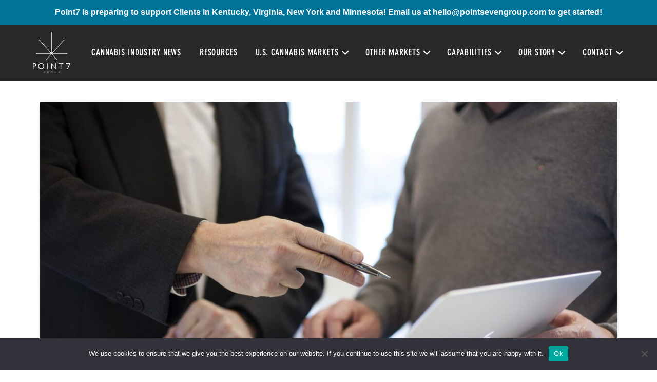

--- FILE ---
content_type: text/html; charset=UTF-8
request_url: https://pointsevengroup.com/post/win-a-merit-based-cannabis-business-license/
body_size: 25807
content:
<!DOCTYPE html>
<html class="no-js" dir="ltr" lang="en" prefix="og: https://ogp.me/ns#">
<head>
<meta charset="UTF-8">
<meta name="viewport" content="width=device-width, initial-scale=1.0">
<link rel="pingback" href="https://pointsevengroup.com/xmlrpc.php">

		<!-- All in One SEO 4.7.7 - aioseo.com -->
	<meta name="description" content="An increasing number of states have been opening application programs for cannabis business licenses, though this process differs between states. In Illinois and Missouri, license programs are run statewide, but in states like California, New Jersey, and New York, licensing periods are determined by municipalities. Oftentimes, applications are only accepted during a short window of" />
	<meta name="robots" content="max-image-preview:large" />
	<meta name="author" content="Katharine Baxter"/>
	<link rel="canonical" href="https://pointsevengroup.com/post/win-a-merit-based-cannabis-business-license/" />
	<meta name="generator" content="All in One SEO (AIOSEO) 4.7.7" />
		<meta property="og:locale" content="en_US" />
		<meta property="og:site_name" content="Point Seven Group:" />
		<meta property="og:type" content="article" />
		<meta property="og:title" content="How to Win a Merit-Based Cannabis Business License | Point Seven Group" />
		<meta property="og:description" content="An increasing number of states have been opening application programs for cannabis business licenses, though this process differs between states. In Illinois and Missouri, license programs are run statewide, but in states like California, New Jersey, and New York, licensing periods are determined by municipalities. Oftentimes, applications are only accepted during a short window of" />
		<meta property="og:url" content="https://pointsevengroup.com/post/win-a-merit-based-cannabis-business-license/" />
		<meta property="article:published_time" content="2022-06-27T22:54:42+00:00" />
		<meta property="article:modified_time" content="2022-06-27T23:54:22+00:00" />
		<meta property="article:publisher" content="https://web.facebook.com/pointsevengroup?_rdc=1&amp;ampampampampampampampampamp_rdr" />
		<meta name="twitter:card" content="summary_large_image" />
		<meta name="twitter:title" content="How to Win a Merit-Based Cannabis Business License | Point Seven Group" />
		<meta name="twitter:description" content="An increasing number of states have been opening application programs for cannabis business licenses, though this process differs between states. In Illinois and Missouri, license programs are run statewide, but in states like California, New Jersey, and New York, licensing periods are determined by municipalities. Oftentimes, applications are only accepted during a short window of" />
		<meta name="twitter:label1" content="Written by" />
		<meta name="twitter:data1" content="Katharine Baxter" />
		<meta name="twitter:label2" content="Est. reading time" />
		<meta name="twitter:data2" content="7 minutes" />
		<script type="application/ld+json" class="aioseo-schema">
			{"@context":"https:\/\/schema.org","@graph":[{"@type":"Article","@id":"https:\/\/pointsevengroup.com\/post\/win-a-merit-based-cannabis-business-license\/#article","name":"How to Win a Merit-Based Cannabis Business License | Point Seven Group","headline":"How to Win a Merit-Based Cannabis Business License","author":{"@id":"https:\/\/pointsevengroup.com\/post\/author\/katharine-baxter\/#author"},"publisher":{"@id":"https:\/\/pointsevengroup.com\/#organization"},"image":{"@type":"ImageObject","url":"https:\/\/pointsevengroup.com\/wp-content\/uploads\/2022\/06\/consulting-g5f0181052_1920.jpg","width":1920,"height":1279,"caption":"Sometimes, applications are only accepted during a short window of time and are graded on either a merit-based or pass\/fail basis."},"datePublished":"2022-06-27T22:54:42+00:00","dateModified":"2022-06-27T23:54:22+00:00","inLanguage":"en","mainEntityOfPage":{"@id":"https:\/\/pointsevengroup.com\/post\/win-a-merit-based-cannabis-business-license\/#webpage"},"isPartOf":{"@id":"https:\/\/pointsevengroup.com\/post\/win-a-merit-based-cannabis-business-license\/#webpage"},"articleSection":"New Jersey, New York"},{"@type":"BreadcrumbList","@id":"https:\/\/pointsevengroup.com\/post\/win-a-merit-based-cannabis-business-license\/#breadcrumblist","itemListElement":[{"@type":"ListItem","@id":"https:\/\/pointsevengroup.com\/#listItem","position":1,"name":"Home","item":"https:\/\/pointsevengroup.com\/","nextItem":{"@type":"ListItem","@id":"https:\/\/pointsevengroup.com\/post\/win-a-merit-based-cannabis-business-license\/#listItem","name":"How to Win a Merit-Based Cannabis Business License"}},{"@type":"ListItem","@id":"https:\/\/pointsevengroup.com\/post\/win-a-merit-based-cannabis-business-license\/#listItem","position":2,"name":"How to Win a Merit-Based Cannabis Business License","previousItem":{"@type":"ListItem","@id":"https:\/\/pointsevengroup.com\/#listItem","name":"Home"}}]},{"@type":"Organization","@id":"https:\/\/pointsevengroup.com\/#organization","name":"Point7 Group","description":"#1 Cannabis Consulting Firm","url":"https:\/\/pointsevengroup.com\/","logo":{"@type":"ImageObject","url":"http:\/\/staging.pointsevengroup.com\/wp-content\/uploads\/2020\/11\/Point7-Group-Logo.png","@id":"https:\/\/pointsevengroup.com\/post\/win-a-merit-based-cannabis-business-license\/#organizationLogo"},"image":{"@id":"https:\/\/pointsevengroup.com\/post\/win-a-merit-based-cannabis-business-license\/#organizationLogo"},"sameAs":["https:\/\/web.facebook.com\/pointsevengroup?_rdc=1&amp;ampampampampampampampampamp_rdr","https:\/\/www.instagram.com\/pointsevengroup\/","https:\/\/www.linkedin.com\/company\/point-seven-group\/"]},{"@type":"Person","@id":"https:\/\/pointsevengroup.com\/post\/author\/katharine-baxter\/#author","url":"https:\/\/pointsevengroup.com\/post\/author\/katharine-baxter\/","name":"Katharine Baxter","image":{"@type":"ImageObject","@id":"https:\/\/pointsevengroup.com\/post\/win-a-merit-based-cannabis-business-license\/#authorImage","url":"https:\/\/secure.gravatar.com\/avatar\/204f9d62bfe12aa67e4d2fe6f584b8c9?s=96&d=mm&r=g","width":96,"height":96,"caption":"Katharine Baxter"}},{"@type":"WebPage","@id":"https:\/\/pointsevengroup.com\/post\/win-a-merit-based-cannabis-business-license\/#webpage","url":"https:\/\/pointsevengroup.com\/post\/win-a-merit-based-cannabis-business-license\/","name":"How to Win a Merit-Based Cannabis Business License | Point Seven Group","description":"An increasing number of states have been opening application programs for cannabis business licenses, though this process differs between states. In Illinois and Missouri, license programs are run statewide, but in states like California, New Jersey, and New York, licensing periods are determined by municipalities. Oftentimes, applications are only accepted during a short window of","inLanguage":"en","isPartOf":{"@id":"https:\/\/pointsevengroup.com\/#website"},"breadcrumb":{"@id":"https:\/\/pointsevengroup.com\/post\/win-a-merit-based-cannabis-business-license\/#breadcrumblist"},"author":{"@id":"https:\/\/pointsevengroup.com\/post\/author\/katharine-baxter\/#author"},"creator":{"@id":"https:\/\/pointsevengroup.com\/post\/author\/katharine-baxter\/#author"},"image":{"@type":"ImageObject","url":"https:\/\/pointsevengroup.com\/wp-content\/uploads\/2022\/06\/consulting-g5f0181052_1920.jpg","@id":"https:\/\/pointsevengroup.com\/post\/win-a-merit-based-cannabis-business-license\/#mainImage","width":1920,"height":1279,"caption":"Sometimes, applications are only accepted during a short window of time and are graded on either a merit-based or pass\/fail basis."},"primaryImageOfPage":{"@id":"https:\/\/pointsevengroup.com\/post\/win-a-merit-based-cannabis-business-license\/#mainImage"},"datePublished":"2022-06-27T22:54:42+00:00","dateModified":"2022-06-27T23:54:22+00:00"},{"@type":"WebSite","@id":"https:\/\/pointsevengroup.com\/#website","url":"https:\/\/pointsevengroup.com\/","name":"Point Seven Group:","description":"#1 Cannabis Consulting Firm","inLanguage":"en","publisher":{"@id":"https:\/\/pointsevengroup.com\/#organization"}}]}
		</script>
		<!-- All in One SEO -->


	<!-- This site is optimized with the Yoast SEO plugin v24.1 - https://yoast.com/wordpress/plugins/seo/ -->
	<title>How to Win a Merit-Based Cannabis Business License | Point Seven Group</title>
	<meta name="description" content="Sometimes, applications are only accepted during a short window of time and are graded on either a merit-based or pass/fail basis." />
	<link rel="canonical" href="https://pointsevengroup.com/post/win-a-merit-based-cannabis-business-license/" />
	<meta property="og:locale" content="en_US" />
	<meta property="og:type" content="article" />
	<meta property="og:title" content="How to Win a Merit-Based Cannabis Business License | Point Seven Group" />
	<meta property="og:description" content="Sometimes, applications are only accepted during a short window of time and are graded on either a merit-based or pass/fail basis." />
	<meta property="og:url" content="https://pointsevengroup.com/post/win-a-merit-based-cannabis-business-license/" />
	<meta property="og:site_name" content="Point Seven Group:" />
	<meta property="article:publisher" content="https://web.facebook.com/pointsevengroup?_rdc=1&amp;amp%3bamp%3bamp%3bamp%3bamp%3bamp%3bamp%3bamp%3bamp%3bamp%3b_rdr" />
	<meta property="article:published_time" content="2022-06-27T22:54:42+00:00" />
	<meta property="article:modified_time" content="2022-06-27T23:54:22+00:00" />
	<meta property="og:image" content="https://pointsevengroup.com/wp-content/uploads/2022/06/consulting-g5f0181052_1920.jpg" />
	<meta property="og:image:width" content="1920" />
	<meta property="og:image:height" content="1279" />
	<meta property="og:image:type" content="image/jpeg" />
	<meta name="author" content="Katharine Baxter" />
	<meta name="twitter:card" content="summary_large_image" />
	<meta name="twitter:label1" content="Written by" />
	<meta name="twitter:data1" content="Katharine Baxter" />
	<meta name="twitter:label2" content="Est. reading time" />
	<meta name="twitter:data2" content="6 minutes" />
	<script type="application/ld+json" class="yoast-schema-graph">{"@context":"https://schema.org","@graph":[{"@type":"Article","@id":"https://pointsevengroup.com/post/win-a-merit-based-cannabis-business-license/#article","isPartOf":{"@id":"https://pointsevengroup.com/post/win-a-merit-based-cannabis-business-license/"},"author":{"name":"Katharine Baxter","@id":"https://pointsevengroup.com/#/schema/person/3201b3430c91ca902e7db0cfc5d1f5f8"},"headline":"How to Win a Merit-Based Cannabis Business License","datePublished":"2022-06-27T22:54:42+00:00","dateModified":"2022-06-27T23:54:22+00:00","mainEntityOfPage":{"@id":"https://pointsevengroup.com/post/win-a-merit-based-cannabis-business-license/"},"wordCount":1362,"commentCount":0,"publisher":{"@id":"https://pointsevengroup.com/#organization"},"image":{"@id":"https://pointsevengroup.com/post/win-a-merit-based-cannabis-business-license/#primaryimage"},"thumbnailUrl":"https://pointsevengroup.com/wp-content/uploads/2022/06/consulting-g5f0181052_1920.jpg","articleSection":["New Jersey","New York"],"inLanguage":"en","potentialAction":[{"@type":"CommentAction","name":"Comment","target":["https://pointsevengroup.com/post/win-a-merit-based-cannabis-business-license/#respond"]}]},{"@type":"WebPage","@id":"https://pointsevengroup.com/post/win-a-merit-based-cannabis-business-license/","url":"https://pointsevengroup.com/post/win-a-merit-based-cannabis-business-license/","name":"How to Win a Merit-Based Cannabis Business License | Point Seven Group","isPartOf":{"@id":"https://pointsevengroup.com/#website"},"primaryImageOfPage":{"@id":"https://pointsevengroup.com/post/win-a-merit-based-cannabis-business-license/#primaryimage"},"image":{"@id":"https://pointsevengroup.com/post/win-a-merit-based-cannabis-business-license/#primaryimage"},"thumbnailUrl":"https://pointsevengroup.com/wp-content/uploads/2022/06/consulting-g5f0181052_1920.jpg","datePublished":"2022-06-27T22:54:42+00:00","dateModified":"2022-06-27T23:54:22+00:00","description":"Sometimes, applications are only accepted during a short window of time and are graded on either a merit-based or pass/fail basis.","breadcrumb":{"@id":"https://pointsevengroup.com/post/win-a-merit-based-cannabis-business-license/#breadcrumb"},"inLanguage":"en","potentialAction":[{"@type":"ReadAction","target":["https://pointsevengroup.com/post/win-a-merit-based-cannabis-business-license/"]}]},{"@type":"ImageObject","inLanguage":"en","@id":"https://pointsevengroup.com/post/win-a-merit-based-cannabis-business-license/#primaryimage","url":"https://pointsevengroup.com/wp-content/uploads/2022/06/consulting-g5f0181052_1920.jpg","contentUrl":"https://pointsevengroup.com/wp-content/uploads/2022/06/consulting-g5f0181052_1920.jpg","width":1920,"height":1279,"caption":"Sometimes, applications are only accepted during a short window of time and are graded on either a merit-based or pass/fail basis."},{"@type":"BreadcrumbList","@id":"https://pointsevengroup.com/post/win-a-merit-based-cannabis-business-license/#breadcrumb","itemListElement":[{"@type":"ListItem","position":1,"name":"Home","item":"https://pointsevengroup.com/"},{"@type":"ListItem","position":2,"name":"Industry News","item":"https://pointsevengroup.com/industry-news/"},{"@type":"ListItem","position":3,"name":"How to Win a Merit-Based Cannabis Business License"}]},{"@type":"WebSite","@id":"https://pointsevengroup.com/#website","url":"https://pointsevengroup.com/","name":"Point Seven Group:","description":"#1 Cannabis Consulting Firm","publisher":{"@id":"https://pointsevengroup.com/#organization"},"potentialAction":[{"@type":"SearchAction","target":{"@type":"EntryPoint","urlTemplate":"https://pointsevengroup.com/?s={search_term_string}"},"query-input":{"@type":"PropertyValueSpecification","valueRequired":true,"valueName":"search_term_string"}}],"inLanguage":"en"},{"@type":"Organization","@id":"https://pointsevengroup.com/#organization","name":"Point7 Group","url":"https://pointsevengroup.com/","logo":{"@type":"ImageObject","inLanguage":"en","@id":"https://pointsevengroup.com/#/schema/logo/image/","url":"https://pointsevengroup.com/wp-content/uploads/2020/11/Point7-Group-Logo.png","contentUrl":"https://pointsevengroup.com/wp-content/uploads/2020/11/Point7-Group-Logo.png","width":146,"height":160,"caption":"Point7 Group"},"image":{"@id":"https://pointsevengroup.com/#/schema/logo/image/"},"sameAs":["https://web.facebook.com/pointsevengroup?_rdc=1&amp;amp;amp;amp;amp;amp;amp;amp;amp;amp;_rdr","https://www.instagram.com/pointsevengroup/","https://www.linkedin.com/company/point-seven-group/"]},{"@type":"Person","@id":"https://pointsevengroup.com/#/schema/person/3201b3430c91ca902e7db0cfc5d1f5f8","name":"Katharine Baxter","image":{"@type":"ImageObject","inLanguage":"en","@id":"https://pointsevengroup.com/#/schema/person/image/","url":"https://secure.gravatar.com/avatar/204f9d62bfe12aa67e4d2fe6f584b8c9?s=96&d=mm&r=g","contentUrl":"https://secure.gravatar.com/avatar/204f9d62bfe12aa67e4d2fe6f584b8c9?s=96&d=mm&r=g","caption":"Katharine Baxter"},"url":"https://pointsevengroup.com/post/author/katharine-baxter/"}]}</script>
	<!-- / Yoast SEO plugin. -->


<link rel="alternate" type="application/rss+xml" title="Point Seven Group: &raquo; Feed" href="https://pointsevengroup.com/feed/" />
<link rel="alternate" type="application/rss+xml" title="Point Seven Group: &raquo; Comments Feed" href="https://pointsevengroup.com/comments/feed/" />
<link rel="alternate" type="application/rss+xml" title="Point Seven Group: &raquo; How to Win a Merit-Based Cannabis Business License Comments Feed" href="https://pointsevengroup.com/post/win-a-merit-based-cannabis-business-license/feed/" />
		<!-- This site uses the Google Analytics by MonsterInsights plugin v9.2.4 - Using Analytics tracking - https://www.monsterinsights.com/ -->
		<!-- Note: MonsterInsights is not currently configured on this site. The site owner needs to authenticate with Google Analytics in the MonsterInsights settings panel. -->
					<!-- No tracking code set -->
				<!-- / Google Analytics by MonsterInsights -->
		<script type="text/javascript">
/* <![CDATA[ */
window._wpemojiSettings = {"baseUrl":"https:\/\/s.w.org\/images\/core\/emoji\/15.0.3\/72x72\/","ext":".png","svgUrl":"https:\/\/s.w.org\/images\/core\/emoji\/15.0.3\/svg\/","svgExt":".svg","source":{"concatemoji":"https:\/\/pointsevengroup.com\/wp-includes\/js\/wp-emoji-release.min.js?ver=6.5.7"}};
/*! This file is auto-generated */
!function(i,n){var o,s,e;function c(e){try{var t={supportTests:e,timestamp:(new Date).valueOf()};sessionStorage.setItem(o,JSON.stringify(t))}catch(e){}}function p(e,t,n){e.clearRect(0,0,e.canvas.width,e.canvas.height),e.fillText(t,0,0);var t=new Uint32Array(e.getImageData(0,0,e.canvas.width,e.canvas.height).data),r=(e.clearRect(0,0,e.canvas.width,e.canvas.height),e.fillText(n,0,0),new Uint32Array(e.getImageData(0,0,e.canvas.width,e.canvas.height).data));return t.every(function(e,t){return e===r[t]})}function u(e,t,n){switch(t){case"flag":return n(e,"\ud83c\udff3\ufe0f\u200d\u26a7\ufe0f","\ud83c\udff3\ufe0f\u200b\u26a7\ufe0f")?!1:!n(e,"\ud83c\uddfa\ud83c\uddf3","\ud83c\uddfa\u200b\ud83c\uddf3")&&!n(e,"\ud83c\udff4\udb40\udc67\udb40\udc62\udb40\udc65\udb40\udc6e\udb40\udc67\udb40\udc7f","\ud83c\udff4\u200b\udb40\udc67\u200b\udb40\udc62\u200b\udb40\udc65\u200b\udb40\udc6e\u200b\udb40\udc67\u200b\udb40\udc7f");case"emoji":return!n(e,"\ud83d\udc26\u200d\u2b1b","\ud83d\udc26\u200b\u2b1b")}return!1}function f(e,t,n){var r="undefined"!=typeof WorkerGlobalScope&&self instanceof WorkerGlobalScope?new OffscreenCanvas(300,150):i.createElement("canvas"),a=r.getContext("2d",{willReadFrequently:!0}),o=(a.textBaseline="top",a.font="600 32px Arial",{});return e.forEach(function(e){o[e]=t(a,e,n)}),o}function t(e){var t=i.createElement("script");t.src=e,t.defer=!0,i.head.appendChild(t)}"undefined"!=typeof Promise&&(o="wpEmojiSettingsSupports",s=["flag","emoji"],n.supports={everything:!0,everythingExceptFlag:!0},e=new Promise(function(e){i.addEventListener("DOMContentLoaded",e,{once:!0})}),new Promise(function(t){var n=function(){try{var e=JSON.parse(sessionStorage.getItem(o));if("object"==typeof e&&"number"==typeof e.timestamp&&(new Date).valueOf()<e.timestamp+604800&&"object"==typeof e.supportTests)return e.supportTests}catch(e){}return null}();if(!n){if("undefined"!=typeof Worker&&"undefined"!=typeof OffscreenCanvas&&"undefined"!=typeof URL&&URL.createObjectURL&&"undefined"!=typeof Blob)try{var e="postMessage("+f.toString()+"("+[JSON.stringify(s),u.toString(),p.toString()].join(",")+"));",r=new Blob([e],{type:"text/javascript"}),a=new Worker(URL.createObjectURL(r),{name:"wpTestEmojiSupports"});return void(a.onmessage=function(e){c(n=e.data),a.terminate(),t(n)})}catch(e){}c(n=f(s,u,p))}t(n)}).then(function(e){for(var t in e)n.supports[t]=e[t],n.supports.everything=n.supports.everything&&n.supports[t],"flag"!==t&&(n.supports.everythingExceptFlag=n.supports.everythingExceptFlag&&n.supports[t]);n.supports.everythingExceptFlag=n.supports.everythingExceptFlag&&!n.supports.flag,n.DOMReady=!1,n.readyCallback=function(){n.DOMReady=!0}}).then(function(){return e}).then(function(){var e;n.supports.everything||(n.readyCallback(),(e=n.source||{}).concatemoji?t(e.concatemoji):e.wpemoji&&e.twemoji&&(t(e.twemoji),t(e.wpemoji)))}))}((window,document),window._wpemojiSettings);
/* ]]> */
</script>
<link rel='stylesheet' id='sbi_styles-css' href='https://pointsevengroup.com/wp-content/plugins/instagram-feed/css/sbi-styles.min.css?ver=6.6.1' type='text/css' media='all' />
<style id='wp-emoji-styles-inline-css' type='text/css'>

	img.wp-smiley, img.emoji {
		display: inline !important;
		border: none !important;
		box-shadow: none !important;
		height: 1em !important;
		width: 1em !important;
		margin: 0 0.07em !important;
		vertical-align: -0.1em !important;
		background: none !important;
		padding: 0 !important;
	}
</style>
<link rel='stylesheet' id='wp-block-library-css' href='https://pointsevengroup.com/wp-includes/css/dist/block-library/style.min.css?ver=6.5.7' type='text/css' media='all' />
<style id='wp-block-library-theme-inline-css' type='text/css'>
.wp-block-audio figcaption{color:#555;font-size:13px;text-align:center}.is-dark-theme .wp-block-audio figcaption{color:#ffffffa6}.wp-block-audio{margin:0 0 1em}.wp-block-code{border:1px solid #ccc;border-radius:4px;font-family:Menlo,Consolas,monaco,monospace;padding:.8em 1em}.wp-block-embed figcaption{color:#555;font-size:13px;text-align:center}.is-dark-theme .wp-block-embed figcaption{color:#ffffffa6}.wp-block-embed{margin:0 0 1em}.blocks-gallery-caption{color:#555;font-size:13px;text-align:center}.is-dark-theme .blocks-gallery-caption{color:#ffffffa6}.wp-block-image figcaption{color:#555;font-size:13px;text-align:center}.is-dark-theme .wp-block-image figcaption{color:#ffffffa6}.wp-block-image{margin:0 0 1em}.wp-block-pullquote{border-bottom:4px solid;border-top:4px solid;color:currentColor;margin-bottom:1.75em}.wp-block-pullquote cite,.wp-block-pullquote footer,.wp-block-pullquote__citation{color:currentColor;font-size:.8125em;font-style:normal;text-transform:uppercase}.wp-block-quote{border-left:.25em solid;margin:0 0 1.75em;padding-left:1em}.wp-block-quote cite,.wp-block-quote footer{color:currentColor;font-size:.8125em;font-style:normal;position:relative}.wp-block-quote.has-text-align-right{border-left:none;border-right:.25em solid;padding-left:0;padding-right:1em}.wp-block-quote.has-text-align-center{border:none;padding-left:0}.wp-block-quote.is-large,.wp-block-quote.is-style-large,.wp-block-quote.is-style-plain{border:none}.wp-block-search .wp-block-search__label{font-weight:700}.wp-block-search__button{border:1px solid #ccc;padding:.375em .625em}:where(.wp-block-group.has-background){padding:1.25em 2.375em}.wp-block-separator.has-css-opacity{opacity:.4}.wp-block-separator{border:none;border-bottom:2px solid;margin-left:auto;margin-right:auto}.wp-block-separator.has-alpha-channel-opacity{opacity:1}.wp-block-separator:not(.is-style-wide):not(.is-style-dots){width:100px}.wp-block-separator.has-background:not(.is-style-dots){border-bottom:none;height:1px}.wp-block-separator.has-background:not(.is-style-wide):not(.is-style-dots){height:2px}.wp-block-table{margin:0 0 1em}.wp-block-table td,.wp-block-table th{word-break:normal}.wp-block-table figcaption{color:#555;font-size:13px;text-align:center}.is-dark-theme .wp-block-table figcaption{color:#ffffffa6}.wp-block-video figcaption{color:#555;font-size:13px;text-align:center}.is-dark-theme .wp-block-video figcaption{color:#ffffffa6}.wp-block-video{margin:0 0 1em}.wp-block-template-part.has-background{margin-bottom:0;margin-top:0;padding:1.25em 2.375em}
</style>
<link rel='stylesheet' id='wc-blocks-vendors-style-css' href='https://pointsevengroup.com/wp-content/plugins/woocommerce/packages/woocommerce-blocks/build/wc-blocks-vendors-style.css?ver=10.9.3' type='text/css' media='all' />
<link rel='stylesheet' id='wc-all-blocks-style-css' href='https://pointsevengroup.com/wp-content/plugins/woocommerce/packages/woocommerce-blocks/build/wc-all-blocks-style.css?ver=10.9.3' type='text/css' media='all' />
<style id='classic-theme-styles-inline-css' type='text/css'>
/*! This file is auto-generated */
.wp-block-button__link{color:#fff;background-color:#32373c;border-radius:9999px;box-shadow:none;text-decoration:none;padding:calc(.667em + 2px) calc(1.333em + 2px);font-size:1.125em}.wp-block-file__button{background:#32373c;color:#fff;text-decoration:none}
</style>
<style id='global-styles-inline-css' type='text/css'>
body{--wp--preset--color--black: #000000;--wp--preset--color--cyan-bluish-gray: #abb8c3;--wp--preset--color--white: #ffffff;--wp--preset--color--pale-pink: #f78da7;--wp--preset--color--vivid-red: #cf2e2e;--wp--preset--color--luminous-vivid-orange: #ff6900;--wp--preset--color--luminous-vivid-amber: #fcb900;--wp--preset--color--light-green-cyan: #7bdcb5;--wp--preset--color--vivid-green-cyan: #00d084;--wp--preset--color--pale-cyan-blue: #8ed1fc;--wp--preset--color--vivid-cyan-blue: #0693e3;--wp--preset--color--vivid-purple: #9b51e0;--wp--preset--gradient--vivid-cyan-blue-to-vivid-purple: linear-gradient(135deg,rgba(6,147,227,1) 0%,rgb(155,81,224) 100%);--wp--preset--gradient--light-green-cyan-to-vivid-green-cyan: linear-gradient(135deg,rgb(122,220,180) 0%,rgb(0,208,130) 100%);--wp--preset--gradient--luminous-vivid-amber-to-luminous-vivid-orange: linear-gradient(135deg,rgba(252,185,0,1) 0%,rgba(255,105,0,1) 100%);--wp--preset--gradient--luminous-vivid-orange-to-vivid-red: linear-gradient(135deg,rgba(255,105,0,1) 0%,rgb(207,46,46) 100%);--wp--preset--gradient--very-light-gray-to-cyan-bluish-gray: linear-gradient(135deg,rgb(238,238,238) 0%,rgb(169,184,195) 100%);--wp--preset--gradient--cool-to-warm-spectrum: linear-gradient(135deg,rgb(74,234,220) 0%,rgb(151,120,209) 20%,rgb(207,42,186) 40%,rgb(238,44,130) 60%,rgb(251,105,98) 80%,rgb(254,248,76) 100%);--wp--preset--gradient--blush-light-purple: linear-gradient(135deg,rgb(255,206,236) 0%,rgb(152,150,240) 100%);--wp--preset--gradient--blush-bordeaux: linear-gradient(135deg,rgb(254,205,165) 0%,rgb(254,45,45) 50%,rgb(107,0,62) 100%);--wp--preset--gradient--luminous-dusk: linear-gradient(135deg,rgb(255,203,112) 0%,rgb(199,81,192) 50%,rgb(65,88,208) 100%);--wp--preset--gradient--pale-ocean: linear-gradient(135deg,rgb(255,245,203) 0%,rgb(182,227,212) 50%,rgb(51,167,181) 100%);--wp--preset--gradient--electric-grass: linear-gradient(135deg,rgb(202,248,128) 0%,rgb(113,206,126) 100%);--wp--preset--gradient--midnight: linear-gradient(135deg,rgb(2,3,129) 0%,rgb(40,116,252) 100%);--wp--preset--font-size--small: 13px;--wp--preset--font-size--medium: 20px;--wp--preset--font-size--large: 36px;--wp--preset--font-size--x-large: 42px;--wp--preset--spacing--20: 0.44rem;--wp--preset--spacing--30: 0.67rem;--wp--preset--spacing--40: 1rem;--wp--preset--spacing--50: 1.5rem;--wp--preset--spacing--60: 2.25rem;--wp--preset--spacing--70: 3.38rem;--wp--preset--spacing--80: 5.06rem;--wp--preset--shadow--natural: 6px 6px 9px rgba(0, 0, 0, 0.2);--wp--preset--shadow--deep: 12px 12px 50px rgba(0, 0, 0, 0.4);--wp--preset--shadow--sharp: 6px 6px 0px rgba(0, 0, 0, 0.2);--wp--preset--shadow--outlined: 6px 6px 0px -3px rgba(255, 255, 255, 1), 6px 6px rgba(0, 0, 0, 1);--wp--preset--shadow--crisp: 6px 6px 0px rgba(0, 0, 0, 1);}:where(.is-layout-flex){gap: 0.5em;}:where(.is-layout-grid){gap: 0.5em;}body .is-layout-flex{display: flex;}body .is-layout-flex{flex-wrap: wrap;align-items: center;}body .is-layout-flex > *{margin: 0;}body .is-layout-grid{display: grid;}body .is-layout-grid > *{margin: 0;}:where(.wp-block-columns.is-layout-flex){gap: 2em;}:where(.wp-block-columns.is-layout-grid){gap: 2em;}:where(.wp-block-post-template.is-layout-flex){gap: 1.25em;}:where(.wp-block-post-template.is-layout-grid){gap: 1.25em;}.has-black-color{color: var(--wp--preset--color--black) !important;}.has-cyan-bluish-gray-color{color: var(--wp--preset--color--cyan-bluish-gray) !important;}.has-white-color{color: var(--wp--preset--color--white) !important;}.has-pale-pink-color{color: var(--wp--preset--color--pale-pink) !important;}.has-vivid-red-color{color: var(--wp--preset--color--vivid-red) !important;}.has-luminous-vivid-orange-color{color: var(--wp--preset--color--luminous-vivid-orange) !important;}.has-luminous-vivid-amber-color{color: var(--wp--preset--color--luminous-vivid-amber) !important;}.has-light-green-cyan-color{color: var(--wp--preset--color--light-green-cyan) !important;}.has-vivid-green-cyan-color{color: var(--wp--preset--color--vivid-green-cyan) !important;}.has-pale-cyan-blue-color{color: var(--wp--preset--color--pale-cyan-blue) !important;}.has-vivid-cyan-blue-color{color: var(--wp--preset--color--vivid-cyan-blue) !important;}.has-vivid-purple-color{color: var(--wp--preset--color--vivid-purple) !important;}.has-black-background-color{background-color: var(--wp--preset--color--black) !important;}.has-cyan-bluish-gray-background-color{background-color: var(--wp--preset--color--cyan-bluish-gray) !important;}.has-white-background-color{background-color: var(--wp--preset--color--white) !important;}.has-pale-pink-background-color{background-color: var(--wp--preset--color--pale-pink) !important;}.has-vivid-red-background-color{background-color: var(--wp--preset--color--vivid-red) !important;}.has-luminous-vivid-orange-background-color{background-color: var(--wp--preset--color--luminous-vivid-orange) !important;}.has-luminous-vivid-amber-background-color{background-color: var(--wp--preset--color--luminous-vivid-amber) !important;}.has-light-green-cyan-background-color{background-color: var(--wp--preset--color--light-green-cyan) !important;}.has-vivid-green-cyan-background-color{background-color: var(--wp--preset--color--vivid-green-cyan) !important;}.has-pale-cyan-blue-background-color{background-color: var(--wp--preset--color--pale-cyan-blue) !important;}.has-vivid-cyan-blue-background-color{background-color: var(--wp--preset--color--vivid-cyan-blue) !important;}.has-vivid-purple-background-color{background-color: var(--wp--preset--color--vivid-purple) !important;}.has-black-border-color{border-color: var(--wp--preset--color--black) !important;}.has-cyan-bluish-gray-border-color{border-color: var(--wp--preset--color--cyan-bluish-gray) !important;}.has-white-border-color{border-color: var(--wp--preset--color--white) !important;}.has-pale-pink-border-color{border-color: var(--wp--preset--color--pale-pink) !important;}.has-vivid-red-border-color{border-color: var(--wp--preset--color--vivid-red) !important;}.has-luminous-vivid-orange-border-color{border-color: var(--wp--preset--color--luminous-vivid-orange) !important;}.has-luminous-vivid-amber-border-color{border-color: var(--wp--preset--color--luminous-vivid-amber) !important;}.has-light-green-cyan-border-color{border-color: var(--wp--preset--color--light-green-cyan) !important;}.has-vivid-green-cyan-border-color{border-color: var(--wp--preset--color--vivid-green-cyan) !important;}.has-pale-cyan-blue-border-color{border-color: var(--wp--preset--color--pale-cyan-blue) !important;}.has-vivid-cyan-blue-border-color{border-color: var(--wp--preset--color--vivid-cyan-blue) !important;}.has-vivid-purple-border-color{border-color: var(--wp--preset--color--vivid-purple) !important;}.has-vivid-cyan-blue-to-vivid-purple-gradient-background{background: var(--wp--preset--gradient--vivid-cyan-blue-to-vivid-purple) !important;}.has-light-green-cyan-to-vivid-green-cyan-gradient-background{background: var(--wp--preset--gradient--light-green-cyan-to-vivid-green-cyan) !important;}.has-luminous-vivid-amber-to-luminous-vivid-orange-gradient-background{background: var(--wp--preset--gradient--luminous-vivid-amber-to-luminous-vivid-orange) !important;}.has-luminous-vivid-orange-to-vivid-red-gradient-background{background: var(--wp--preset--gradient--luminous-vivid-orange-to-vivid-red) !important;}.has-very-light-gray-to-cyan-bluish-gray-gradient-background{background: var(--wp--preset--gradient--very-light-gray-to-cyan-bluish-gray) !important;}.has-cool-to-warm-spectrum-gradient-background{background: var(--wp--preset--gradient--cool-to-warm-spectrum) !important;}.has-blush-light-purple-gradient-background{background: var(--wp--preset--gradient--blush-light-purple) !important;}.has-blush-bordeaux-gradient-background{background: var(--wp--preset--gradient--blush-bordeaux) !important;}.has-luminous-dusk-gradient-background{background: var(--wp--preset--gradient--luminous-dusk) !important;}.has-pale-ocean-gradient-background{background: var(--wp--preset--gradient--pale-ocean) !important;}.has-electric-grass-gradient-background{background: var(--wp--preset--gradient--electric-grass) !important;}.has-midnight-gradient-background{background: var(--wp--preset--gradient--midnight) !important;}.has-small-font-size{font-size: var(--wp--preset--font-size--small) !important;}.has-medium-font-size{font-size: var(--wp--preset--font-size--medium) !important;}.has-large-font-size{font-size: var(--wp--preset--font-size--large) !important;}.has-x-large-font-size{font-size: var(--wp--preset--font-size--x-large) !important;}
.wp-block-navigation a:where(:not(.wp-element-button)){color: inherit;}
:where(.wp-block-post-template.is-layout-flex){gap: 1.25em;}:where(.wp-block-post-template.is-layout-grid){gap: 1.25em;}
:where(.wp-block-columns.is-layout-flex){gap: 2em;}:where(.wp-block-columns.is-layout-grid){gap: 2em;}
.wp-block-pullquote{font-size: 1.5em;line-height: 1.6;}
</style>
<link rel='stylesheet' id='cookie-notice-front-css' href='https://pointsevengroup.com/wp-content/plugins/cookie-notice/css/front.min.css?ver=2.5.4' type='text/css' media='all' />
<link rel='stylesheet' id='woocommerce-smallscreen-css' href='https://pointsevengroup.com/wp-content/plugins/woocommerce/assets/css/woocommerce-smallscreen.css?ver=8.1.1' type='text/css' media='only screen and (max-width: 768px)' />
<style id='woocommerce-inline-inline-css' type='text/css'>
.woocommerce form .form-row .required { visibility: visible; }
</style>
<link rel='stylesheet' id='x-stack-css' href='https://pointsevengroup.com/wp-content/themes/pro/framework/dist/css/site/stacks/integrity-light.css?ver=1735583660' type='text/css' media='all' />
<link rel='stylesheet' id='x-woocommerce-css' href='https://pointsevengroup.com/wp-content/themes/pro/framework/dist/css/site/woocommerce/integrity-light.css?ver=1735583660' type='text/css' media='all' />
<link rel='stylesheet' id='x-child-css' href='https://pointsevengroup.com/wp-content/themes/pro-child/style.css?ver=1735583660' type='text/css' media='all' />
<style id='cs-inline-css' type='text/css'>
@media (min-width:1200px){.x-hide-xl{display:none !important;}}@media (min-width:979px) and (max-width:1199px){.x-hide-lg{display:none !important;}}@media (min-width:767px) and (max-width:978px){.x-hide-md{display:none !important;}}@media (min-width:480px) and (max-width:766px){.x-hide-sm{display:none !important;}}@media (max-width:479px){.x-hide-xs{display:none !important;}} a,h1 a:hover,h2 a:hover,h3 a:hover,h4 a:hover,h5 a:hover,h6 a:hover,.x-breadcrumb-wrap a:hover,.widget ul li a:hover,.widget ol li a:hover,.widget.widget_text ul li a,.widget.widget_text ol li a,.widget_nav_menu .current-menu-item > a,.x-accordion-heading .x-accordion-toggle:hover,.x-comment-author a:hover,.x-comment-time:hover,.x-recent-posts a:hover .h-recent-posts{color:rgb(0,115,152);}a:hover,.widget.widget_text ul li a:hover,.widget.widget_text ol li a:hover,.x-twitter-widget ul li a:hover{color:rgb(190,77,0);}.woocommerce .price > .amount,.woocommerce .price > ins > .amount,.woocommerce .star-rating:before,.woocommerce .star-rating span:before,.woocommerce li.product .entry-header h3 a:hover{color:rgb(0,115,152);}.rev_slider_wrapper,a.x-img-thumbnail:hover,.x-slider-container.below,.page-template-template-blank-3-php .x-slider-container.above,.page-template-template-blank-6-php .x-slider-container.above{border-color:rgb(0,115,152);}.entry-thumb:before,.x-pagination span.current,.woocommerce-pagination span[aria-current],.flex-direction-nav a,.flex-control-nav a:hover,.flex-control-nav a.flex-active,.mejs-time-current,.x-dropcap,.x-skill-bar .bar,.x-pricing-column.featured h2,.h-comments-title small,.x-entry-share .x-share:hover,.x-highlight,.x-recent-posts .x-recent-posts-img:after{background-color:rgb(0,115,152);}.woocommerce .onsale,.widget_price_filter .ui-slider .ui-slider-range{background-color:rgb(0,115,152);}.x-nav-tabs > .active > a,.x-nav-tabs > .active > a:hover{box-shadow:inset 0 3px 0 0 rgb(0,115,152);}.x-main{width:calc(72% - 2.463055%);}.x-sidebar{width:calc(100% - 2.463055% - 72%);}.x-comment-author,.x-comment-time,.comment-form-author label,.comment-form-email label,.comment-form-url label,.comment-form-rating label,.comment-form-comment label,.widget_calendar #wp-calendar caption,.widget.widget_rss li .rsswidget{font-family:"neuzit-headers",sans-serif;font-weight:700;}.p-landmark-sub,.p-meta,input,button,select,textarea{font-family:"helvetica-light",sans-serif;}.widget ul li a,.widget ol li a,.x-comment-time{color:rgb(40,40,41);}.woocommerce .price > .from,.woocommerce .price > del,.woocommerce p.stars span a:after{color:rgb(40,40,41);}.widget_text ol li a,.widget_text ul li a{color:rgb(0,115,152);}.widget_text ol li a:hover,.widget_text ul li a:hover{color:rgb(190,77,0);}.comment-form-author label,.comment-form-email label,.comment-form-url label,.comment-form-rating label,.comment-form-comment label,.widget_calendar #wp-calendar th,.p-landmark-sub strong,.widget_tag_cloud .tagcloud a:hover,.widget_tag_cloud .tagcloud a:active,.entry-footer a:hover,.entry-footer a:active,.x-breadcrumbs .current,.x-comment-author,.x-comment-author a{color:rgb(40,40,41);}.widget_calendar #wp-calendar th{border-color:rgb(40,40,41);}.h-feature-headline span i{background-color:rgb(40,40,41);}@media (max-width:978.98px){}html{font-size:8px;}@media (min-width:500px){html{font-size:calc(8px + (11 - 8) * ((100vw - 500px) / (1000 - 500)));}}@media (min-width:1000px){html{font-size:11px;}}body{font-style:normal;font-weight:300;color:rgb(40,40,41);background-color:rgb(255,255,255);}.w-b{font-weight:300 !important;}h1,h2,h3,h4,h5,h6,.h1,.h2,.h3,.h4,.h5,.h6{font-family:"neuzit-headers",sans-serif;font-style:normal;font-weight:700;}h1,.h1{letter-spacing:-0em;}h2,.h2{letter-spacing:0em;}h3,.h3{letter-spacing:0em;}h4,.h4{letter-spacing:0em;}h5,.h5{letter-spacing:0em;}h6,.h6{letter-spacing:0em;}.w-h{font-weight:700 !important;}.x-container.width{width:88%;}.x-container.max{max-width:1200px;}.x-bar-content.x-container.width{flex-basis:88%;}.x-main.full{float:none;clear:both;display:block;width:auto;}@media (max-width:978.98px){.x-main.full,.x-main.left,.x-main.right,.x-sidebar.left,.x-sidebar.right{float:none;display:block;width:auto !important;}}.entry-header,.entry-content{font-size:1.4rem;}body,input,button,select,textarea{font-family:"helvetica-light",sans-serif;}h1,h2,h3,h4,h5,h6,.h1,.h2,.h3,.h4,.h5,.h6,h1 a,h2 a,h3 a,h4 a,h5 a,h6 a,.h1 a,.h2 a,.h3 a,.h4 a,.h5 a,.h6 a,blockquote{color:rgb(40,40,41);}.cfc-h-tx{color:rgb(40,40,41) !important;}.cfc-h-bd{border-color:rgb(40,40,41) !important;}.cfc-h-bg{background-color:rgb(40,40,41) !important;}.cfc-b-tx{color:rgb(40,40,41) !important;}.cfc-b-bd{border-color:rgb(40,40,41) !important;}.cfc-b-bg{background-color:rgb(40,40,41) !important;}.x-btn,.button,[type="submit"]{color:rgb(0,38,62);border-color:rgb(0,38,62);background-color:rgb(255,255,255);text-shadow:0 0.075em 0.075em rgba(0,0,0,0.5);border-radius:100em;}.x-btn:hover,.button:hover,[type="submit"]:hover{color:#ffffff;border-color:rgb(190,77,0);background-color:rgb(190,77,0);text-shadow:0 0.075em 0.075em rgba(0,0,0,0.5);}.x-btn.x-btn-real,.x-btn.x-btn-real:hover{margin-bottom:0.25em;text-shadow:0 0.075em 0.075em rgba(0,0,0,0.65);}.x-btn.x-btn-real{box-shadow:0 0.25em 0 0 #a71000,0 4px 9px rgba(0,0,0,0.75);}.x-btn.x-btn-real:hover{box-shadow:0 0.25em 0 0 #a71000,0 4px 9px rgba(0,0,0,0.75);}.x-btn.x-btn-flat,.x-btn.x-btn-flat:hover{margin-bottom:0;text-shadow:0 0.075em 0.075em rgba(0,0,0,0.65);box-shadow:none;}.x-btn.x-btn-transparent,.x-btn.x-btn-transparent:hover{margin-bottom:0;border-width:3px;text-shadow:none;text-transform:uppercase;background-color:transparent;box-shadow:none;}.x-cart-notification-icon.loading{color:#545454;}.x-cart-notification:before{background-color:#000000;}.x-cart-notification-icon.added{color:#ffffff;}.x-cart-notification.added:before{background-color:#46a546;}.woocommerce-MyAccount-navigation-link a{color:rgb(40,40,41);}.woocommerce-MyAccount-navigation-link a:hover,.woocommerce-MyAccount-navigation-link.is-active a{color:rgb(40,40,41);}.cart_item .product-remove a{color:rgb(40,40,41);}.cart_item .product-remove a:hover{color:rgb(40,40,41);}.cart_item .product-name a{color:rgb(40,40,41);}.cart_item .product-name a:hover{color:rgb(0,115,152);}.woocommerce p.stars span a{background-color:rgb(0,115,152);}.bg .mejs-container,.x-video .mejs-container{position:unset !important;} @font-face{font-family:'FontAwesomePro';font-style:normal;font-weight:900;font-display:block;src:url('https://pointsevengroup.com/wp-content/themes/pro/cornerstone/assets/fonts/fa-solid-900.woff2?ver=6.4.2') format('woff2'),url('https://pointsevengroup.com/wp-content/themes/pro/cornerstone/assets/fonts/fa-solid-900.ttf?ver=6.4.2') format('truetype');}[data-x-fa-pro-icon]{font-family:"FontAwesomePro" !important;}[data-x-fa-pro-icon]:before{content:attr(data-x-fa-pro-icon);}[data-x-icon],[data-x-icon-o],[data-x-icon-l],[data-x-icon-s],[data-x-icon-b],[data-x-icon-sr],[data-x-icon-ss],[data-x-icon-sl],[data-x-fa-pro-icon],[class*="cs-fa-"]{display:inline-flex;font-style:normal;font-weight:400;text-decoration:inherit;text-rendering:auto;-webkit-font-smoothing:antialiased;-moz-osx-font-smoothing:grayscale;}[data-x-icon].left,[data-x-icon-o].left,[data-x-icon-l].left,[data-x-icon-s].left,[data-x-icon-b].left,[data-x-icon-sr].left,[data-x-icon-ss].left,[data-x-icon-sl].left,[data-x-fa-pro-icon].left,[class*="cs-fa-"].left{margin-right:0.5em;}[data-x-icon].right,[data-x-icon-o].right,[data-x-icon-l].right,[data-x-icon-s].right,[data-x-icon-b].right,[data-x-icon-sr].right,[data-x-icon-ss].right,[data-x-icon-sl].right,[data-x-fa-pro-icon].right,[class*="cs-fa-"].right{margin-left:0.5em;}[data-x-icon]:before,[data-x-icon-o]:before,[data-x-icon-l]:before,[data-x-icon-s]:before,[data-x-icon-b]:before,[data-x-icon-sr]:before,[data-x-icon-ss]:before,[data-x-icon-sl]:before,[data-x-fa-pro-icon]:before,[class*="cs-fa-"]:before{line-height:1;}@font-face{font-family:'FontAwesome';font-style:normal;font-weight:900;font-display:block;src:url('https://pointsevengroup.com/wp-content/themes/pro/cornerstone/assets/fonts/fa-solid-900.woff2?ver=6.4.2') format('woff2'),url('https://pointsevengroup.com/wp-content/themes/pro/cornerstone/assets/fonts/fa-solid-900.ttf?ver=6.4.2') format('truetype');}[data-x-icon],[data-x-icon-s],[data-x-icon][class*="cs-fa-"]{font-family:"FontAwesome" !important;font-weight:900;}[data-x-icon]:before,[data-x-icon][class*="cs-fa-"]:before{content:attr(data-x-icon);}[data-x-icon-s]:before{content:attr(data-x-icon-s);}@font-face{font-family:'FontAwesomeRegular';font-style:normal;font-weight:400;font-display:block;src:url('https://pointsevengroup.com/wp-content/themes/pro/cornerstone/assets/fonts/fa-regular-400.woff2?ver=6.4.2') format('woff2'),url('https://pointsevengroup.com/wp-content/themes/pro/cornerstone/assets/fonts/fa-regular-400.ttf?ver=6.4.2') format('truetype');}@font-face{font-family:'FontAwesomePro';font-style:normal;font-weight:400;font-display:block;src:url('https://pointsevengroup.com/wp-content/themes/pro/cornerstone/assets/fonts/fa-regular-400.woff2?ver=6.4.2') format('woff2'),url('https://pointsevengroup.com/wp-content/themes/pro/cornerstone/assets/fonts/fa-regular-400.ttf?ver=6.4.2') format('truetype');}[data-x-icon-o]{font-family:"FontAwesomeRegular" !important;}[data-x-icon-o]:before{content:attr(data-x-icon-o);}@font-face{font-family:'FontAwesomeLight';font-style:normal;font-weight:300;font-display:block;src:url('https://pointsevengroup.com/wp-content/themes/pro/cornerstone/assets/fonts/fa-light-300.woff2?ver=6.4.2') format('woff2'),url('https://pointsevengroup.com/wp-content/themes/pro/cornerstone/assets/fonts/fa-light-300.ttf?ver=6.4.2') format('truetype');}@font-face{font-family:'FontAwesomePro';font-style:normal;font-weight:300;font-display:block;src:url('https://pointsevengroup.com/wp-content/themes/pro/cornerstone/assets/fonts/fa-light-300.woff2?ver=6.4.2') format('woff2'),url('https://pointsevengroup.com/wp-content/themes/pro/cornerstone/assets/fonts/fa-light-300.ttf?ver=6.4.2') format('truetype');}[data-x-icon-l]{font-family:"FontAwesomeLight" !important;font-weight:300;}[data-x-icon-l]:before{content:attr(data-x-icon-l);}@font-face{font-family:'FontAwesomeBrands';font-style:normal;font-weight:normal;font-display:block;src:url('https://pointsevengroup.com/wp-content/themes/pro/cornerstone/assets/fonts/fa-brands-400.woff2?ver=6.4.2') format('woff2'),url('https://pointsevengroup.com/wp-content/themes/pro/cornerstone/assets/fonts/fa-brands-400.ttf?ver=6.4.2') format('truetype');}[data-x-icon-b]{font-family:"FontAwesomeBrands" !important;}[data-x-icon-b]:before{content:attr(data-x-icon-b);}.woocommerce .button.product_type_simple:before,.woocommerce .button.product_type_variable:before,.woocommerce .button.single_add_to_cart_button:before{font-family:"FontAwesome" !important;font-weight:900;}.widget.widget_rss li .rsswidget:before{content:"\f35d";padding-right:0.4em;font-family:"FontAwesome";} .m1d-0.x-bar{height:3em;font-size:16px;background-color:rgb(0,115,152);box-shadow:0em 0.15em 2em 0em rgba(0,0,0,0.15);}.m1d-0 .x-bar-content{flex-basis:100%;height:3em;}.m1d-0.x-bar-space{font-size:16px;height:3em;}.m1d-1.x-bar{border-top-width:0;border-right-width:0;border-bottom-width:0;border-left-width:0;z-index:9999;}.m1d-1 .x-bar-content{flex-direction:row;justify-content:space-between;align-items:center;flex-grow:0;flex-shrink:1;}.m1d-2.x-bar-outer-spacers:after,.m1d-2.x-bar-outer-spacers:before{flex-basis:2em;width:2em!important;height:2em;}.m1d-3.x-bar-outer-spacers:after,.m1d-3.x-bar-outer-spacers:before{flex-basis:0em;width:0em!important;height:0em;}.m1d-4.x-bar{height:10em;font-size:1rem;background-color:rgb(40,40,41);}.m1d-4 .x-bar-content{flex-basis:90%;height:10em;max-width:2500px;}.m1d-4.x-bar-space{font-size:1rem;height:10em;}.m1d-5.x-bar-container{flex-direction:row;align-items:center;border-top-width:0;border-right-width:0;border-bottom-width:0;border-left-width:0;font-size:1em;z-index:1;}.m1d-6.x-bar-container{justify-content:center;}.m1d-7.x-bar-container{flex-grow:1;}.m1d-8.x-bar-container{flex-shrink:0;}.m1d-9.x-bar-container{flex-basis:auto;}.m1d-a.x-bar-container{max-width:100%;}.m1d-b.x-bar-container{justify-content:flex-start;}.m1d-c.x-bar-container{flex-grow:0;}.m1d-d.x-bar-container{justify-content:flex-end;flex-basis:0%;}.m1d-e.x-bar-container{justify-content:space-between;flex-shrink:1;}.m1d-f.x-text{border-top-width:0;border-right-width:0;border-bottom-width:0;border-left-width:0;font-size:1em;}.m1d-f.x-text .x-text-content-text-primary{font-family:"helvetica-light",sans-serif;font-style:normal;font-weight:300;letter-spacing:0em;text-transform:none;color:rgb(255,255,255);}.m1d-g.x-text .x-text-content-text-primary{font-size:1em;line-height:1.4;}.m1d-h.x-text{max-width:80%;}.m1d-h.x-text .x-text-content-text-primary{font-size:0.75em;line-height:1.2;text-align:center;}.m1d-i.x-image{font-size:1em;border-top-width:0;border-right-width:0;border-bottom-width:0;border-left-width:0;background-color:transparent;}.m1d-j.x-image{width:40%;}.m1d-j.x-image img{width:100%;}.m1d-k.x-anchor {width:38px;height:33px;border-top-width:1px;border-right-width:1px;border-bottom-width:1px;border-left-width:1px;border-top-style:solid;border-right-style:solid;border-bottom-style:solid;border-left-style:solid;border-top-color:rgb(79,85,94);border-right-color:rgb(79,85,94);border-bottom-color:rgb(79,85,94);border-left-color:rgb(79,85,94);font-size:16px;}.m1d-k.x-anchor:hover,.m1d-k.x-anchor[class*="active"],[data-x-effect-provider*="colors"]:hover .m1d-k.x-anchor {border-top-color:rgb(0,115,152);border-right-color:rgb(0,115,152);border-bottom-color:rgb(0,115,152);border-left-color:rgb(0,115,152);}.m1d-k.x-anchor .x-graphic-icon {font-size:1.25em;width:1em;color:rgba(0,0,0,1);border-top-width:0;border-right-width:0;border-bottom-width:0;border-left-width:0;height:1em;line-height:1em;background-color:transparent;}.m1d-k.x-anchor:hover .x-graphic-icon,.m1d-k.x-anchor[class*="active"] .x-graphic-icon,[data-x-effect-provider*="colors"]:hover .m1d-k.x-anchor .x-graphic-icon {color:rgba(0,0,0,0.5);}.m1d-k.x-anchor .x-toggle {color:#eeeeee;}.m1d-k.x-anchor .x-toggle-burger {width:18px;margin-top:5px;margin-right:0;margin-bottom:5px;margin-left:0;font-size:1px;}.m1d-k.x-anchor .x-toggle-burger-bun-t {transform:translate3d(0,calc(5px * -1),0);}.m1d-k.x-anchor .x-toggle-burger-bun-b {transform:translate3d(0,5px,0);}.m1d-m.x-anchor {border-top-left-radius:4px;border-top-right-radius:4px;border-bottom-right-radius:4px;border-bottom-left-radius:4px;}.m1d-n.x-anchor {background-color:transparent;}.m1d-n.x-anchor .x-anchor-content {flex-direction:row;justify-content:center;align-items:center;}.m1d-p.x-anchor {margin-top:5px;margin-right:0px;margin-bottom:0px;margin-left:0px;font-size:1rem;}.m1d-p.x-anchor:hover,.m1d-p.x-anchor[class*="active"],[data-x-effect-provider*="colors"]:hover .m1d-p.x-anchor {background-color:hsla(0,0%,100%,0.25);}.m1d-p.x-anchor .x-anchor-text-primary {font-family:inherit;font-size:14px;letter-spacing:0.05em;margin-right:calc(0.05em * -1);color:white;}.m1d-p.x-anchor:hover .x-anchor-text-primary,.m1d-p.x-anchor[class*="active"] .x-anchor-text-primary,[data-x-effect-provider*="colors"]:hover .m1d-p.x-anchor .x-anchor-text-primary {color:hsla(0,0%,100%,0.75);}.m1d-p.x-anchor .x-anchor-sub-indicator {color:rgb(246,246,246);}.m1d-p.x-anchor:hover .x-anchor-sub-indicator,.m1d-p.x-anchor[class*="active"] .x-anchor-sub-indicator,[data-x-effect-provider*="colors"]:hover .m1d-p.x-anchor .x-anchor-sub-indicator {color:rgba(255,255,255,0.5);}.m1d-q.x-anchor {border-top-width:0;border-right-width:0;border-bottom-width:0;border-left-width:0;}.m1d-q.x-anchor .x-anchor-text {margin-top:5px;margin-bottom:5px;margin-left:5px;}.m1d-q.x-anchor .x-anchor-text-primary {font-style:normal;line-height:1;}.m1d-q.x-anchor .x-anchor-sub-indicator {font-size:1em;}.m1d-r.x-anchor .x-anchor-content {padding-top:0.75em;padding-right:0.75em;padding-bottom:0.75em;padding-left:0.75em;}.m1d-r.x-anchor .x-anchor-text {margin-right:auto;}.m1d-r.x-anchor .x-anchor-sub-indicator {margin-top:5px;margin-right:5px;margin-bottom:5px;margin-left:5px;}.m1d-s.x-anchor .x-anchor-text-primary {font-weight:inherit;}.m1d-t.x-anchor .x-anchor-text-primary {color:rgb(255,255,255);}.m1d-u.x-anchor {font-size:1em;}.m1d-u.x-anchor .x-anchor-sub-indicator {color:rgba(0,0,0,1);}.m1d-u.x-anchor:hover .x-anchor-sub-indicator,.m1d-u.x-anchor[class*="active"] .x-anchor-sub-indicator,[data-x-effect-provider*="colors"]:hover .m1d-u.x-anchor .x-anchor-sub-indicator {color:rgba(0,0,0,0.5);}.m1d-v.x-anchor .x-anchor-text-primary {font-family:inherit;font-size:12px;text-align:justify;}.m1d-v.x-anchor:hover .x-anchor-text-primary,.m1d-v.x-anchor[class*="active"] .x-anchor-text-primary,[data-x-effect-provider*="colors"]:hover .m1d-v.x-anchor .x-anchor-text-primary {color:rgba(255,255,255,0.5);}.m1d-w.x-anchor {margin-top:0em;margin-right:0em;margin-bottom:0em;margin-left:1.5em;font-size:1.6rem;}.m1d-w.x-anchor .x-anchor-text {margin-right:5px;}.m1d-w.x-anchor .x-anchor-text-primary {letter-spacing:00.05em;margin-right:calc(00.05em * -1);}.m1d-w.x-anchor:hover .x-anchor-text-primary,.m1d-w.x-anchor[class*="active"] .x-anchor-text-primary,[data-x-effect-provider*="colors"]:hover .m1d-w.x-anchor .x-anchor-text-primary {color:#007398;}.m1d-w.x-anchor .x-anchor-sub-indicator {margin-top:1px;margin-right:1px;margin-bottom:1px;margin-left:1px;color:rgb(255,255,255);}.m1d-w.x-anchor:hover .x-anchor-sub-indicator,.m1d-w.x-anchor[class*="active"] .x-anchor-sub-indicator,[data-x-effect-provider*="colors"]:hover .m1d-w.x-anchor .x-anchor-sub-indicator {color:rgb(0,115,152);}.m1d-w > .is-primary {width:100%;height:1px;color:transparent;transform-origin:50% 50%;}.m1d-x.x-anchor .x-anchor-text-primary {font-family:"neuzit-headers",sans-serif;font-size:1em;font-weight:700;}.m1d-y.x-anchor:hover .x-anchor-text-primary,.m1d-y.x-anchor[class*="active"] .x-anchor-text-primary,[data-x-effect-provider*="colors"]:hover .m1d-y.x-anchor .x-anchor-text-primary {color:rgb(0,115,152);}.m1d-z{font-size:1rem;transition-duration:500ms;}.m1d-z .x-off-canvas-bg{background-color:hsla(222,17%,15%,0.85);transition-duration:500ms;transition-timing-function:cubic-bezier(0.400,0.000,0.200,1.000);}.m1d-z .x-off-canvas-close{width:calc(1em * 2);height:calc(1em * 2);font-size:1em;color:white;transition-duration:0.3s,500ms,500ms;transition-timing-function:ease-in-out,cubic-bezier(0.400,0.000,0.200,1.000),cubic-bezier(0.400,0.000,0.200,1.000);}.m1d-z .x-off-canvas-close:focus,.m1d-z .x-off-canvas-close:hover{color:hsla(0,0%,100%,0.5);}.m1d-z .x-off-canvas-content{max-width:80%;padding-top:calc(1em * 2);padding-right:calc(1em * 2);padding-bottom:calc(1em * 2);padding-left:calc(1em * 2);border-top-width:0;border-right-width:0;border-bottom-width:0;border-left-width:0;background-color:rgb(40,40,41);box-shadow:0em 0em 2em 0em hsla(0,0%,0%,0.25);transition-duration:500ms;transition-timing-function:cubic-bezier(0.400,0.000,0.200,1.000);}.m1d-10{margin-top:-5px;margin-right:0px;margin-bottom:0px;margin-left:0px;font-size:1.1rem;}.m1d-10 [data-x-toggle-collapse]{transition-duration:300ms;transition-timing-function:cubic-bezier(0.400,0.000,0.200,1.000);}.m1d-11{font-size:1.6rem;flex-direction:row;justify-content:space-around;align-items:stretch;align-self:stretch;flex-grow:0;flex-shrink:1;flex-basis:auto;}.m1d-11 > li,.m1d-11 > li > a{flex-grow:0;flex-shrink:1;flex-basis:auto;}.m1d-12 .x-dropdown {width:14em;font-size:1em;border-top-width:0;border-right-width:0;border-bottom-width:0;border-left-width:0;background-color:rgb(0,0,0);box-shadow:0em 0.15em 2em 0em rgba(0,0,0,0.15);transition-duration:500ms,500ms,0s;transition-timing-function:cubic-bezier(0.400,0.000,0.200,1.000);}.m1d-12 .x-dropdown:not(.x-active) {transition-delay:0s,0s,500ms;}.m1d-13{padding-top:2em;padding-right:0;padding-bottom:0;padding-left:0;font-size:1em;}  .m1r-0.x-bar{height:auto;}.m1r-0 .x-bar-content{height:auto;}.m1r-1.x-bar{padding-top:6em;padding-bottom:0em;font-size:2em;}.m1r-1.x-bar-space{font-size:2em;}.m1r-2.x-bar{padding-right:0em;padding-left:0em;}.m1r-2 .x-bar-content{justify-content:center;}.m1r-3.x-bar{border-top-width:0;border-right-width:0;border-bottom-width:0;border-left-width:0;z-index:9999;}.m1r-3 .x-bar-content{flex-direction:row;flex-grow:0;flex-shrink:1;}.m1r-4.x-bar{background-color:rgb(0,115,152);}.m1r-5 .x-bar-content{align-items:center;}.m1r-6 .x-bar-content{flex-basis:100%;}.m1r-7.x-bar-outer-spacers:after,.m1r-7.x-bar-outer-spacers:before{flex-basis:2em;width:2em!important;height:2em;}.m1r-8.x-bar{padding-top:4em;padding-bottom:8em;font-size:1.4em;}.m1r-8.x-bar-space{font-size:1.4em;}.m1r-9.x-bar{height:10em;}.m1r-9 .x-bar-content{height:10em;}.m1r-9.x-bar-outer-spacers:after,.m1r-9.x-bar-outer-spacers:before{flex-basis:0em;width:0em!important;height:0em;}.m1r-a.x-bar{font-size:16px;}.m1r-a.x-bar-space{font-size:16px;}.m1r-b .x-bar-content{justify-content:space-between;}.m1r-c.x-bar{height:16em;}.m1r-c .x-bar-content{align-items:flex-start;height:16em;}.m1r-d.x-bar{padding-top:3rem;}.m1r-e.x-bar{padding-right:0rem;padding-bottom:3rem;padding-left:0rem;font-size:1rem;}.m1r-e .x-bar-content{align-items:stretch;flex-wrap:wrap;align-content:stretch;flex-basis:86%;max-width:1200px;}.m1r-e.x-bar-outer-spacers:after,.m1r-e.x-bar-outer-spacers:before{flex-basis:2rem;width:2rem!important;height:2rem;}.m1r-e.x-bar-space{font-size:1rem;}.m1r-f.x-bar{background-color:rgb(255,255,255);}.m1r-g.x-bar{padding-top:0rem;}.m1r-h.x-bar-container{flex-direction:row;}.m1r-i.x-bar-container{justify-content:flex-start;}.m1r-j.x-bar-container{align-items:center;}.m1r-k.x-bar-container{flex-grow:0;flex-shrink:1;}.m1r-l.x-bar-container{flex-basis:auto;z-index:auto;}.m1r-m.x-bar-container{border-top-width:0;border-right-width:0;border-bottom-width:0;border-left-width:0;font-size:1em;}.m1r-o.x-bar-container{flex-direction:column;}.m1r-p.x-bar-container{justify-content:center;}.m1r-q.x-bar-container{align-items:flex-end;}.m1r-r.x-bar-container{flex-grow:1;flex-shrink:0;}.m1r-s.x-bar-container{align-items:flex-start;}.m1r-t.x-bar-container{padding-top:5em;padding-right:0px;padding-bottom:0px;padding-left:0px;}.m1r-u.x-bar-container{flex-wrap:wrap;flex-basis:0%;padding-top:1rem;padding-right:0.25rem;padding-bottom:1rem;z-index:1;}.m1r-v.x-bar-container{align-content:flex-start;}.m1r-w.x-bar-container{padding-left:0.25rem;}.m1r-x.x-bar-container{align-content:center;}.m1r-y.x-bar-container{padding-left:1rem;}.m1r-z.x-text{max-width:100%;}.m1r-z.x-text .x-text-content-text-primary{font-size:2em;}.m1r-10.x-text{border-top-width:0;border-right-width:0;border-bottom-width:0;border-left-width:0;font-size:1em;}.m1r-10.x-text .x-text-content-text-primary{font-family:"neuzit-headers",sans-serif;font-style:normal;font-weight:700;line-height:1.4;letter-spacing:0em;text-align:center;text-transform:none;color:rgb(255,255,255);}.m1r-11.x-text .x-text-content-text-primary{font-size:3em;}.m1r-12.x-anchor {min-width:17em;}.m1r-14.x-anchor {border-top-width:1px;border-right-width:1px;border-bottom-width:1px;border-left-width:1px;border-top-style:solid;border-right-style:solid;border-bottom-style:solid;border-left-style:solid;border-top-color:transparent;border-right-color:transparent;border-bottom-color:transparent;border-left-color:transparent;border-top-left-radius:10em;border-top-right-radius:10em;border-bottom-right-radius:10em;border-bottom-left-radius:10em;background-color:rgb(190,77,0);box-shadow:0em 0.15em 0.65em 0em rgba(0,0,0,0.25);}.m1r-14.x-anchor .x-anchor-content {padding-top:0.575em;padding-right:0.85em;padding-bottom:0.575em;padding-left:0.85em;}.m1r-14.x-anchor:hover,.m1r-14.x-anchor[class*="active"],[data-x-effect-provider*="colors"]:hover .m1r-14.x-anchor {background-color:rgb(131,53,1);}.m1r-14.x-anchor .x-anchor-text {margin-right:5px;}.m1r-14.x-anchor .x-anchor-text-primary {color:rgb(255,255,255);}.m1r-15.x-anchor {font-size:1em;}.m1r-15.x-anchor .x-anchor-text {margin-top:5px;margin-bottom:5px;margin-left:5px;}.m1r-16.x-anchor .x-anchor-content {flex-direction:row;align-items:center;}.m1r-17.x-anchor .x-anchor-content {justify-content:center;}.m1r-18.x-anchor .x-anchor-text-primary {font-family:inherit;}.m1r-19.x-anchor .x-anchor-text-primary {font-size:1em;}.m1r-1a.x-anchor .x-anchor-text-primary {font-style:normal;line-height:1;}.m1r-1b.x-anchor .x-anchor-text-primary {font-weight:inherit;}.m1r-1c.x-anchor .x-anchor-text-primary {text-align:right;}.m1r-1d.x-anchor .x-anchor-text-primary {text-align:center;}.m1r-1e.x-anchor {margin-top:0em;}.m1r-1f.x-anchor {margin-right:.5em;}.m1r-1g.x-anchor {margin-bottom:0em;}.m1r-1h.x-anchor {margin-left:0em;}.m1r-1i.x-anchor {margin-right:0em;margin-left:.5em;}.m1r-1j.x-anchor {border-top-width:0;border-right-width:0;border-bottom-width:0;border-left-width:0;background-color:transparent;}.m1r-1k.x-anchor {font-size:1rem;}.m1r-1l.x-anchor .x-anchor-content {justify-content:flex-start;padding-top:0.5em;padding-right:0em;padding-bottom:0.5em;padding-left:0em;}.m1r-1l.x-anchor .x-anchor-text-primary {color:rgb(40,40,41);}.m1r-1l.x-anchor:hover .x-anchor-text-primary,.m1r-1l.x-anchor[class*="active"] .x-anchor-text-primary,[data-x-effect-provider*="colors"]:hover .m1r-1l.x-anchor .x-anchor-text-primary {color:rgb(0,115,152);}.m1r-1m.x-anchor .x-anchor-sub-indicator {margin-top:5px;margin-right:5px;margin-bottom:5px;margin-left:5px;font-size:1em;color:rgba(0,0,0,1);}.m1r-1m.x-anchor:hover .x-anchor-sub-indicator,.m1r-1m.x-anchor[class*="active"] .x-anchor-sub-indicator,[data-x-effect-provider*="colors"]:hover .m1r-1m.x-anchor .x-anchor-sub-indicator {color:rgba(0,0,0,0.5);}.m1r-1n.x-anchor .x-anchor-content {padding-top:0.75em;padding-right:0.75em;padding-bottom:0.75em;padding-left:0.75em;}.m1r-1n.x-anchor .x-anchor-text {margin-right:auto;}.m1r-1n.x-anchor .x-anchor-text-primary {color:rgba(0,0,0,1);}.m1r-1n.x-anchor:hover .x-anchor-text-primary,.m1r-1n.x-anchor[class*="active"] .x-anchor-text-primary,[data-x-effect-provider*="colors"]:hover .m1r-1n.x-anchor .x-anchor-text-primary {color:rgba(0,0,0,0.5);}.m1r-1o.x-anchor .x-anchor-text-primary {font-weight:400;}.m1r-1p.x-anchor .x-anchor-text-primary {font-family:"helvetica-light",sans-serif;font-weight:300;}.m1r-1q.x-anchor {margin-right:0.5em;margin-bottom:0.5em;font-size:3rem;}.m1r-1q.x-anchor .x-graphic-icon {font-size:1em;width:1em;border-top-width:0;border-right-width:0;border-bottom-width:0;border-left-width:0;height:1em;line-height:1em;background-color:transparent;}.m1r-1q.x-anchor:hover .x-graphic-icon,.m1r-1q.x-anchor[class*="active"] .x-graphic-icon,[data-x-effect-provider*="colors"]:hover .m1r-1q.x-anchor .x-graphic-icon {color:rgb(0,115,152);}.m1r-1r.x-anchor .x-graphic-icon {color:rgb(243,248,248);}.m1r-1s.x-anchor {margin-left:-0.215em;}.m1r-1t.x-anchor .x-graphic-icon {color:rgb(40,40,41);}.m1r-1u.x-anchor {font-size:1.2rem;}.m1r-1u.x-anchor .x-anchor-text-primary {font-size:1.2em;}.m1r-1v{padding-top:15px;padding-right:0;padding-bottom:0;padding-left:0;font-size:1em;}.m1r-1w.x-text{width:100%;margin-top:auto;margin-right:0em;margin-bottom:0em;margin-left:0em;border-top-width:0;border-right-width:0;border-bottom-width:0;border-left-width:0;font-style:normal;line-height:2.1;letter-spacing:0em;text-transform:none;}.m1r-1w.x-text > :first-child{margin-top:0;}.m1r-1w.x-text > :last-child{margin-bottom:0;}.m1r-1x.x-text{font-family:"helvetica-light",sans-serif;font-weight:300;}.m1r-1y.x-text{font-size:1rem;}.m1r-1z.x-text{color:rgb(243,248,248);}.m1r-20.x-text{font-family:"neuzit-headers",sans-serif;font-weight:700;}.m1r-21.x-text{font-size:0.85rem;}.m1r-22.x-text{font-size:1.5em;color:#8a949b;}.m1r-23.x-text{text-align:center;}.m1r-24.x-text{font-size:1.2rem;color:rgb(40,40,41);}.m1r-25{flex-direction:column;justify-content:space-around;align-items:stretch;align-self:stretch;flex-grow:1;flex-shrink:0;flex-basis:0%;}.m1r-25 > li,.m1r-25 > li > a{flex-grow:0;flex-shrink:1;flex-basis:auto;}.m1r-26{font-size:1rem;}.m1r-27{font-size:12px;}.m1r-28 .x-dropdown {width:14em;font-size:16px;border-top-width:0;border-right-width:0;border-bottom-width:0;border-left-width:0;background-color:rgb(255,255,255);box-shadow:0em 0.15em 2em 0em rgba(0,0,0,0.15);transition-duration:500ms,500ms,0s;transition-timing-function:cubic-bezier(0.400,0.000,0.200,1.000);}.m1r-28 .x-dropdown:not(.x-active) {transition-delay:0s,0s,500ms;}.m1r-29{font-size:1rem;}.m1r-29 .widget:not(:first-child){margin-top:2.5rem;margin-right:0;margin-bottom:0;margin-left:0;}.m1r-29 .widget .h-widget{margin-top:0;margin-right:0;margin-bottom:0.5em;margin-left:0;} .x-btn,.x-btn:hover,.button,.button:hover,[type="submit"],[type="submit"]:hover{text-shadow:none;}body.blog{background-color:white;}.single-product .x-tab-content .x-tab-pane>h2{display:none;}@media only screen and (max-width:450px){p{font-size:max(1em,12px);}}
</style>
<script type="text/javascript" src="https://pointsevengroup.com/wp-includes/js/jquery/jquery.min.js?ver=3.7.1" id="jquery-core-js"></script>
<script type="text/javascript" src="https://pointsevengroup.com/wp-includes/js/jquery/jquery-migrate.min.js?ver=3.4.1" id="jquery-migrate-js"></script>
<script type="text/javascript" id="cookie-notice-front-js-before">
/* <![CDATA[ */
var cnArgs = {"ajaxUrl":"https:\/\/pointsevengroup.com\/wp-admin\/admin-ajax.php","nonce":"f347af0ea8","hideEffect":"fade","position":"bottom","onScroll":false,"onScrollOffset":100,"onClick":false,"cookieName":"cookie_notice_accepted","cookieTime":2592000,"cookieTimeRejected":2592000,"globalCookie":false,"redirection":false,"cache":false,"revokeCookies":false,"revokeCookiesOpt":"automatic"};
/* ]]> */
</script>
<script type="text/javascript" src="https://pointsevengroup.com/wp-content/plugins/cookie-notice/js/front.min.js?ver=2.5.4" id="cookie-notice-front-js"></script>
<script type="text/javascript" id="kk-script-js-extra">
/* <![CDATA[ */
var fetchCartItems = {"ajax_url":"https:\/\/pointsevengroup.com\/wp-admin\/admin-ajax.php","action":"kk_wc_fetchcartitems","nonce":"dc41b8db8c","currency":"USD"};
/* ]]> */
</script>
<script type="text/javascript" src="https://pointsevengroup.com/wp-content/plugins/kliken-marketing-for-google/assets/kk-script.js?ver=6.5.7" id="kk-script-js"></script>
<link rel="https://api.w.org/" href="https://pointsevengroup.com/wp-json/" /><link rel="alternate" type="application/json" href="https://pointsevengroup.com/wp-json/wp/v2/posts/4090" /><link rel='shortlink' href='https://pointsevengroup.com/?p=4090' />
<link rel="alternate" type="application/json+oembed" href="https://pointsevengroup.com/wp-json/oembed/1.0/embed?url=https%3A%2F%2Fpointsevengroup.com%2Fpost%2Fwin-a-merit-based-cannabis-business-license%2F" />
<link rel="alternate" type="text/xml+oembed" href="https://pointsevengroup.com/wp-json/oembed/1.0/embed?url=https%3A%2F%2Fpointsevengroup.com%2Fpost%2Fwin-a-merit-based-cannabis-business-license%2F&#038;format=xml" />
			<!-- DO NOT COPY THIS SNIPPET! Start of Page Analytics Tracking for HubSpot WordPress plugin v11.1.75-->
			<script class="hsq-set-content-id" data-content-id="blog-post">
				var _hsq = _hsq || [];
				_hsq.push(["setContentType", "blog-post"]);
			</script>
			<!-- DO NOT COPY THIS SNIPPET! End of Page Analytics Tracking for HubSpot WordPress plugin -->
			<style>.wf-loading a,.wf-loading p,.wf-loading ul,.wf-loading ol,.wf-loading dl,.wf-loading h1,.wf-loading h2,.wf-loading h3,.wf-loading h4,.wf-loading h5,.wf-loading h6,.wf-loading em,.wf-loading pre,.wf-loading cite,.wf-loading span,.wf-loading table,.wf-loading strong,.wf-loading blockquote{visibility:hidden !important;}</style>	<noscript><style>.woocommerce-product-gallery{ opacity: 1 !important; }</style></noscript>
	<!-- Google Tag Manager -->
<script>(function(w,d,s,l,i){w[l]=w[l]||[];w[l].push({'gtm.start':
new Date().getTime(),event:'gtm.js'});var f=d.getElementsByTagName(s)[0],
j=d.createElement(s),dl=l!='dataLayer'?'&l='+l:'';j.async=true;j.src=
'https://www.googletagmanager.com/gtm.js?id='+i+dl;f.parentNode.insertBefore(j,f);
})(window,document,'script','dataLayer','GTM-KVWLCC5');</script>
<!-- End Google Tag Manager --><link rel="icon" href="https://pointsevengroup.com/wp-content/uploads/2020/12/cropped-point7_favicon-2-32x32.png" sizes="32x32" />
<link rel="icon" href="https://pointsevengroup.com/wp-content/uploads/2020/12/cropped-point7_favicon-2-192x192.png" sizes="192x192" />
<link rel="apple-touch-icon" href="https://pointsevengroup.com/wp-content/uploads/2020/12/cropped-point7_favicon-2-180x180.png" />
<meta name="msapplication-TileImage" content="https://pointsevengroup.com/wp-content/uploads/2020/12/cropped-point7_favicon-2-270x270.png" />
<style>@font-face{font-family:"helvetica-light";font-display:auto;src:url('http://staging.pointsevengroup.com/wp-content/uploads/2021/03/HelveticaLt.woff') format('woff');font-weight:300;font-style:normal;}@font-face{font-family:"neuzit-headers";font-display:auto;src:url('https://pointsevengroup.com/wp-content/uploads/2021/03/DIN-30640-Std-Neuzeit-Grotesk-Bold-Cond.woff') format('woff');font-weight:700;font-style:normal;}</style><style id="wpforms-css-vars-root">
				:root {
					--wpforms-field-border-radius: 3px;
--wpforms-field-border-style: solid;
--wpforms-field-border-size: 1px;
--wpforms-field-background-color: #ffffff;
--wpforms-field-border-color: rgba( 0, 0, 0, 0.25 );
--wpforms-field-border-color-spare: rgba( 0, 0, 0, 0.25 );
--wpforms-field-text-color: rgba( 0, 0, 0, 0.7 );
--wpforms-field-menu-color: #ffffff;
--wpforms-label-color: rgba( 0, 0, 0, 0.85 );
--wpforms-label-sublabel-color: rgba( 0, 0, 0, 0.55 );
--wpforms-label-error-color: #d63637;
--wpforms-button-border-radius: 3px;
--wpforms-button-border-style: none;
--wpforms-button-border-size: 1px;
--wpforms-button-background-color: #066aab;
--wpforms-button-border-color: #066aab;
--wpforms-button-text-color: #ffffff;
--wpforms-page-break-color: #066aab;
--wpforms-background-image: none;
--wpforms-background-position: center center;
--wpforms-background-repeat: no-repeat;
--wpforms-background-size: cover;
--wpforms-background-width: 100px;
--wpforms-background-height: 100px;
--wpforms-background-color: rgba( 0, 0, 0, 0 );
--wpforms-background-url: none;
--wpforms-container-padding: 0px;
--wpforms-container-border-style: none;
--wpforms-container-border-width: 1px;
--wpforms-container-border-color: #000000;
--wpforms-container-border-radius: 3px;
--wpforms-field-size-input-height: 43px;
--wpforms-field-size-input-spacing: 15px;
--wpforms-field-size-font-size: 16px;
--wpforms-field-size-line-height: 19px;
--wpforms-field-size-padding-h: 14px;
--wpforms-field-size-checkbox-size: 16px;
--wpforms-field-size-sublabel-spacing: 5px;
--wpforms-field-size-icon-size: 1;
--wpforms-label-size-font-size: 16px;
--wpforms-label-size-line-height: 19px;
--wpforms-label-size-sublabel-font-size: 14px;
--wpforms-label-size-sublabel-line-height: 17px;
--wpforms-button-size-font-size: 17px;
--wpforms-button-size-height: 41px;
--wpforms-button-size-padding-h: 15px;
--wpforms-button-size-margin-top: 10px;
--wpforms-container-shadow-size-box-shadow: none;

				}
			</style></head>
<body class="post-template-default single single-post postid-4090 single-format-standard theme-pro cookies-not-set woocommerce-no-js x-integrity x-integrity-light x-child-theme-active x-full-width-layout-active x-full-width-active x-post-meta-disabled pro-v6_4_18">
<!-- Google Tag Manager (noscript) -->
<noscript><iframe src="https://www.googletagmanager.com/ns.html?id=GTM-KVWLCC5"
height="0" width="0" style="display:none;visibility:hidden"></iframe></noscript>
<!-- End Google Tag Manager (noscript) -->

  
  
  <div id="x-root" class="x-root">

    
    <div id="x-site" class="x-site site">

      <header class="x-masthead" role="banner">
        <div class="x-bar x-bar-top x-bar-h x-bar-relative x-bar-outer-spacers x-hide-sm x-hide-xs e49-e1 m1d-0 m1d-1 m1d-2" data-x-bar="{&quot;id&quot;:&quot;e49-e1&quot;,&quot;region&quot;:&quot;top&quot;,&quot;height&quot;:&quot;3em&quot;}"><div class="x-bg" aria-hidden="true"><div class="x-bg-layer-lower-image"></div></div><div class="e49-e1 x-bar-content"><div class="x-bar-container e49-e2 m1d-5 m1d-6 m1d-7 m1d-8 m1d-9"><div class="x-text x-text-headline e49-e3 m1d-f m1d-g"><div class="x-text-content"><div class="x-text-content-text"><h5 class="x-text-content-text-primary"><span style="color: #ffffff;"><a href="/contact/" style="color: #ffffff;"><strong>Point7 is preparing to support Clients in Kentucky, Virginia, New York and Minnesota!</strong></a><a href="/contact/" style="color: #ffffff;"><strong> Email us at </strong></a><strong><a href="mailto: hello@pointsevengroup.com" style="color: #ffffff;">hello@pointsevengroup.com</a> to get started!</strong></span></h5></div></div></div></div></div></div><div class="x-bar x-bar-top x-bar-h x-bar-relative x-bar-outer-spacers x-hide-lg x-hide-md x-hide-xl e49-e4 m1d-0 m1d-1 m1d-3" data-x-bar="{&quot;id&quot;:&quot;e49-e4&quot;,&quot;region&quot;:&quot;top&quot;,&quot;height&quot;:&quot;3em&quot;}"><div class="x-bg" aria-hidden="true"><div class="x-bg-layer-lower-image"></div></div><div class="e49-e4 x-bar-content"><div class="x-bar-container e49-e5 m1d-5 m1d-6 m1d-7 m1d-8 m1d-9 m1d-a"><div class="x-text x-text-headline e49-e6 m1d-f m1d-h"><div class="x-text-content"><div class="x-text-content-text"><h5 class="x-text-content-text-primary"><span style="color: #ffffff;"><a href="/contact/" style="color: #ffffff;"><strong>New Jersey application materials are now available for cultivation, manufacturing & retail! Email <a href = "mailto: hello@pointsevengroup.com">hello@pointsevengroup.com</a> to learn more!</strong></a> </span></h5></div></div></div></div></div></div><div class="x-bar x-bar-top x-bar-h x-bar-relative x-bar-outer-spacers e49-e7 m1d-1 m1d-3 m1d-4" data-x-bar="{&quot;id&quot;:&quot;e49-e7&quot;,&quot;region&quot;:&quot;top&quot;,&quot;height&quot;:&quot;10em&quot;}"><div class="e49-e7 x-bar-content"><div class="x-bar-container e49-e8 m1d-5 m1d-8 m1d-9 m1d-b m1d-c"><a class="x-image x-hide-lg x-hide-md x-hide-xl e49-e9 m1d-i m1d-j" href="/"><img src="/wp-content/uploads/2020/11/Point7-Group-Logo.png" width="73" height="80" alt="Image" loading="lazy"></a><a class="x-image x-hide-sm x-hide-xs e49-e10 m1d-i" href="/"><img src="https://pointsevengroup.com/wp-content/uploads/2020/11/Point7-Group-Logo.png" width="73" height="80" alt="cannabis consulting" loading="lazy"></a></div><div class="x-bar-container e49-e11 m1d-5 m1d-7 m1d-8 m1d-d"><div class="x-anchor x-anchor-toggle has-graphic x-hide-lg x-hide-md x-hide-xl m1d-k m1d-l m1d-m m1d-n m1d-o e49-e12" tabindex="0" role="button" data-x-toggle="1" data-x-toggleable="e49-e12" data-x-toggle-overlay="1" aria-controls="e49-e12-off-canvas" aria-expanded="false" aria-haspopup="true" aria-label="Toggle Off Canvas Content"><div class="x-anchor-content"><span class="x-graphic" aria-hidden="true">
<span class="x-toggle x-toggle-burger x-graphic-child x-graphic-toggle" aria-hidden="true">

  
    <span class="x-toggle-burger-bun-t" data-x-toggle-anim="x-bun-t-1"></span>
    <span class="x-toggle-burger-patty" data-x-toggle-anim="x-patty-1"></span>
    <span class="x-toggle-burger-bun-b" data-x-toggle-anim="x-bun-b-1"></span>

  
</span></span></div></div><ul class="x-menu-first-level x-menu x-menu-inline x-hide-sm x-hide-xs e49-e13 m1d-11 m1d-12" data-x-hoverintent="{&quot;interval&quot;:50,&quot;timeout&quot;:500,&quot;sensitivity&quot;:9}"><li class="menu-item menu-item-type-post_type menu-item-object-page current_page_parent menu-item-2388" id="menu-item-2388"><a class="x-anchor x-anchor-menu-item has-particle m1d-n m1d-o m1d-q m1d-t m1d-w m1d-x" tabindex="0" href="https://pointsevengroup.com/industry-news/"><span class="x-particle is-primary" data-x-particle="scale-x inside-t_c" aria-hidden="true"><span style=""></span></span><div class="x-anchor-content"><div class="x-anchor-text"><span class="x-anchor-text-primary">CANNABIS INDUSTRY NEWS</span></div><i class="x-anchor-sub-indicator" data-x-skip-scroll="true" aria-hidden="true" data-x-icon-s="&#xf107;"></i></div></a></li><li class="menu-item menu-item-type-post_type menu-item-object-page menu-item-4197" id="menu-item-4197"><a class="x-anchor x-anchor-menu-item has-particle m1d-n m1d-o m1d-q m1d-t m1d-w m1d-x" tabindex="0" href="https://pointsevengroup.com/resources/"><span class="x-particle is-primary" data-x-particle="scale-x inside-t_c" aria-hidden="true"><span style=""></span></span><div class="x-anchor-content"><div class="x-anchor-text"><span class="x-anchor-text-primary">RESOURCES</span></div><i class="x-anchor-sub-indicator" data-x-skip-scroll="true" aria-hidden="true" data-x-icon-s="&#xf107;"></i></div></a></li><li class="menu-item menu-item-type-post_type menu-item-object-page menu-item-has-children menu-item-538" id="menu-item-538"><a class="x-anchor x-anchor-menu-item has-particle m1d-n m1d-o m1d-q m1d-t m1d-w m1d-x" tabindex="0" href="https://pointsevengroup.com/us-cannabis-consulting/"><span class="x-particle is-primary" data-x-particle="scale-x inside-t_c" aria-hidden="true"><span style=""></span></span><div class="x-anchor-content"><div class="x-anchor-text"><span class="x-anchor-text-primary">U.S. CANNABIS MARKETS</span></div><i class="x-anchor-sub-indicator" data-x-skip-scroll="true" aria-hidden="true" data-x-icon-s="&#xf107;"></i></div></a><ul class="sub-menu x-dropdown" data-x-depth="0" data-x-stem data-x-stem-menu-top><li class="menu-item menu-item-type-post_type menu-item-object-page menu-item-4042" id="menu-item-4042"><a class="x-anchor x-anchor-menu-item m1d-l m1d-n m1d-q m1d-r m1d-t m1d-u m1d-x m1d-y" tabindex="0" href="https://pointsevengroup.com/us-cannabis-consulting/new-york/"><div class="x-anchor-content"><div class="x-anchor-text"><span class="x-anchor-text-primary">New York</span></div><i class="x-anchor-sub-indicator" data-x-skip-scroll="true" aria-hidden="true" data-x-icon-s="&#xf107;"></i></div></a></li><li class="menu-item menu-item-type-post_type menu-item-object-page menu-item-4041" id="menu-item-4041"><a class="x-anchor x-anchor-menu-item m1d-l m1d-n m1d-q m1d-r m1d-t m1d-u m1d-x m1d-y" tabindex="0" href="https://pointsevengroup.com/us-cannabis-consulting/new-jersey/"><div class="x-anchor-content"><div class="x-anchor-text"><span class="x-anchor-text-primary">New Jersey</span></div><i class="x-anchor-sub-indicator" data-x-skip-scroll="true" aria-hidden="true" data-x-icon-s="&#xf107;"></i></div></a></li><li class="menu-item menu-item-type-post_type menu-item-object-page menu-item-4564" id="menu-item-4564"><a class="x-anchor x-anchor-menu-item m1d-l m1d-n m1d-q m1d-r m1d-t m1d-u m1d-x m1d-y" tabindex="0" href="https://pointsevengroup.com/us-cannabis-consulting/minnesota/"><div class="x-anchor-content"><div class="x-anchor-text"><span class="x-anchor-text-primary">Minnesota</span></div><i class="x-anchor-sub-indicator" data-x-skip-scroll="true" aria-hidden="true" data-x-icon-s="&#xf107;"></i></div></a></li><li class="menu-item menu-item-type-post_type menu-item-object-page menu-item-4565" id="menu-item-4565"><a class="x-anchor x-anchor-menu-item m1d-l m1d-n m1d-q m1d-r m1d-t m1d-u m1d-x m1d-y" tabindex="0" href="https://pointsevengroup.com/us-cannabis-consulting/kentucky/"><div class="x-anchor-content"><div class="x-anchor-text"><span class="x-anchor-text-primary">Kentucky</span></div><i class="x-anchor-sub-indicator" data-x-skip-scroll="true" aria-hidden="true" data-x-icon-s="&#xf107;"></i></div></a></li><li class="menu-item menu-item-type-post_type menu-item-object-page menu-item-4566" id="menu-item-4566"><a class="x-anchor x-anchor-menu-item m1d-l m1d-n m1d-q m1d-r m1d-t m1d-u m1d-x m1d-y" tabindex="0" href="https://pointsevengroup.com/us-cannabis-consulting/north-carolina/"><div class="x-anchor-content"><div class="x-anchor-text"><span class="x-anchor-text-primary">North Carolina</span></div><i class="x-anchor-sub-indicator" data-x-skip-scroll="true" aria-hidden="true" data-x-icon-s="&#xf107;"></i></div></a></li><li class="menu-item menu-item-type-post_type menu-item-object-page menu-item-4601" id="menu-item-4601"><a class="x-anchor x-anchor-menu-item m1d-l m1d-n m1d-q m1d-r m1d-t m1d-u m1d-x m1d-y" tabindex="0" href="https://pointsevengroup.com/us-cannabis-consulting/delaware/"><div class="x-anchor-content"><div class="x-anchor-text"><span class="x-anchor-text-primary">Delaware</span></div><i class="x-anchor-sub-indicator" data-x-skip-scroll="true" aria-hidden="true" data-x-icon-s="&#xf107;"></i></div></a></li><li class="menu-item menu-item-type-post_type menu-item-object-page menu-item-4624" id="menu-item-4624"><a class="x-anchor x-anchor-menu-item m1d-l m1d-n m1d-q m1d-r m1d-t m1d-u m1d-x m1d-y" tabindex="0" href="https://pointsevengroup.com/us-cannabis-consulting/maryland/"><div class="x-anchor-content"><div class="x-anchor-text"><span class="x-anchor-text-primary">Maryland</span></div><i class="x-anchor-sub-indicator" data-x-skip-scroll="true" aria-hidden="true" data-x-icon-s="&#xf107;"></i></div></a></li><li class="menu-item menu-item-type-post_type menu-item-object-page menu-item-4608" id="menu-item-4608"><a class="x-anchor x-anchor-menu-item m1d-l m1d-n m1d-q m1d-r m1d-t m1d-u m1d-x m1d-y" tabindex="0" href="https://pointsevengroup.com/us-cannabis-consulting/maine/"><div class="x-anchor-content"><div class="x-anchor-text"><span class="x-anchor-text-primary">Maine</span></div><i class="x-anchor-sub-indicator" data-x-skip-scroll="true" aria-hidden="true" data-x-icon-s="&#xf107;"></i></div></a></li><li class="menu-item menu-item-type-post_type menu-item-object-page menu-item-4044" id="menu-item-4044"><a class="x-anchor x-anchor-menu-item m1d-l m1d-n m1d-q m1d-r m1d-t m1d-u m1d-x m1d-y" tabindex="0" href="https://pointsevengroup.com/us-cannabis-consulting/"><div class="x-anchor-content"><div class="x-anchor-text"><span class="x-anchor-text-primary">Other States</span></div><i class="x-anchor-sub-indicator" data-x-skip-scroll="true" aria-hidden="true" data-x-icon-s="&#xf107;"></i></div></a></li></ul></li><li class="menu-item menu-item-type-post_type menu-item-object-page menu-item-has-children menu-item-37" id="menu-item-37"><a class="x-anchor x-anchor-menu-item has-particle m1d-n m1d-o m1d-q m1d-t m1d-w m1d-x" tabindex="0" href="https://pointsevengroup.com/markets/"><span class="x-particle is-primary" data-x-particle="scale-x inside-t_c" aria-hidden="true"><span style=""></span></span><div class="x-anchor-content"><div class="x-anchor-text"><span class="x-anchor-text-primary">OTHER MARKETS</span></div><i class="x-anchor-sub-indicator" data-x-skip-scroll="true" aria-hidden="true" data-x-icon-s="&#xf107;"></i></div></a><ul class="sub-menu x-dropdown" data-x-depth="0" data-x-stem data-x-stem-menu-top><li class="menu-item menu-item-type-post_type menu-item-object-page menu-item-537" id="menu-item-537"><a class="x-anchor x-anchor-menu-item m1d-l m1d-n m1d-q m1d-r m1d-t m1d-u m1d-x m1d-y" tabindex="0" href="https://pointsevengroup.com/international-cannabis-markets/"><div class="x-anchor-content"><div class="x-anchor-text"><span class="x-anchor-text-primary">International Cannabis Markets</span></div><i class="x-anchor-sub-indicator" data-x-skip-scroll="true" aria-hidden="true" data-x-icon-s="&#xf107;"></i></div></a></li><li class="menu-item menu-item-type-post_type menu-item-object-page menu-item-536" id="menu-item-536"><a class="x-anchor x-anchor-menu-item m1d-l m1d-n m1d-q m1d-r m1d-t m1d-u m1d-x m1d-y" tabindex="0" href="https://pointsevengroup.com/hemp-markets/"><div class="x-anchor-content"><div class="x-anchor-text"><span class="x-anchor-text-primary">Hemp Markets</span></div><i class="x-anchor-sub-indicator" data-x-skip-scroll="true" aria-hidden="true" data-x-icon-s="&#xf107;"></i></div></a></li></ul></li><li class="menu-item menu-item-type-post_type menu-item-object-page menu-item-has-children menu-item-39" id="menu-item-39"><a class="x-anchor x-anchor-menu-item has-particle m1d-n m1d-o m1d-q m1d-t m1d-w m1d-x" tabindex="0" href="https://pointsevengroup.com/our-capabilities/"><span class="x-particle is-primary" data-x-particle="scale-x inside-t_c" aria-hidden="true"><span style=""></span></span><div class="x-anchor-content"><div class="x-anchor-text"><span class="x-anchor-text-primary">CAPABILITIES</span></div><i class="x-anchor-sub-indicator" data-x-skip-scroll="true" aria-hidden="true" data-x-icon-s="&#xf107;"></i></div></a><ul class="sub-menu x-dropdown" data-x-depth="0" data-x-stem data-x-stem-menu-top><li class="menu-item menu-item-type-post_type menu-item-object-page menu-item-431" id="menu-item-431"><a class="x-anchor x-anchor-menu-item m1d-l m1d-n m1d-q m1d-r m1d-t m1d-u m1d-x m1d-y" tabindex="0" href="https://pointsevengroup.com/cannabis-operators/"><div class="x-anchor-content"><div class="x-anchor-text"><span class="x-anchor-text-primary">Cannabis Operators</span></div><i class="x-anchor-sub-indicator" data-x-skip-scroll="true" aria-hidden="true" data-x-icon-s="&#xf107;"></i></div></a></li><li class="menu-item menu-item-type-post_type menu-item-object-page menu-item-429" id="menu-item-429"><a class="x-anchor x-anchor-menu-item m1d-l m1d-n m1d-q m1d-r m1d-t m1d-u m1d-x m1d-y" tabindex="0" href="https://pointsevengroup.com/dispensary-design-operations/"><div class="x-anchor-content"><div class="x-anchor-text"><span class="x-anchor-text-primary">Dispensary Design &#038; Operations</span></div><i class="x-anchor-sub-indicator" data-x-skip-scroll="true" aria-hidden="true" data-x-icon-s="&#xf107;"></i></div></a></li><li class="menu-item menu-item-type-post_type menu-item-object-page menu-item-1924" id="menu-item-1924"><a class="x-anchor x-anchor-menu-item m1d-l m1d-n m1d-q m1d-r m1d-t m1d-u m1d-x m1d-y" tabindex="0" href="https://pointsevengroup.com/brand-marketing-strategy/"><div class="x-anchor-content"><div class="x-anchor-text"><span class="x-anchor-text-primary">Brand &#038; Marketing Strategy</span></div><i class="x-anchor-sub-indicator" data-x-skip-scroll="true" aria-hidden="true" data-x-icon-s="&#xf107;"></i></div></a></li></ul></li><li class="menu-item menu-item-type-post_type menu-item-object-page menu-item-has-children menu-item-36" id="menu-item-36"><a class="x-anchor x-anchor-menu-item has-particle m1d-n m1d-o m1d-q m1d-t m1d-w m1d-x" tabindex="0" href="https://pointsevengroup.com/about-us/"><span class="x-particle is-primary" data-x-particle="scale-x inside-t_c" aria-hidden="true"><span style=""></span></span><div class="x-anchor-content"><div class="x-anchor-text"><span class="x-anchor-text-primary">OUR STORY</span></div><i class="x-anchor-sub-indicator" data-x-skip-scroll="true" aria-hidden="true" data-x-icon-s="&#xf107;"></i></div></a><ul class="sub-menu x-dropdown" data-x-depth="0" data-x-stem data-x-stem-menu-top><li class="menu-item menu-item-type-post_type menu-item-object-page menu-item-186" id="menu-item-186"><a class="x-anchor x-anchor-menu-item m1d-l m1d-n m1d-q m1d-r m1d-t m1d-u m1d-x m1d-y" tabindex="0" href="https://pointsevengroup.com/partners/"><div class="x-anchor-content"><div class="x-anchor-text"><span class="x-anchor-text-primary">Our Partners</span></div><i class="x-anchor-sub-indicator" data-x-skip-scroll="true" aria-hidden="true" data-x-icon-s="&#xf107;"></i></div></a></li><li class="menu-item menu-item-type-post_type menu-item-object-page menu-item-184" id="menu-item-184"><a class="x-anchor x-anchor-menu-item m1d-l m1d-n m1d-q m1d-r m1d-t m1d-u m1d-x m1d-y" tabindex="0" href="https://pointsevengroup.com/philanthropy/"><div class="x-anchor-content"><div class="x-anchor-text"><span class="x-anchor-text-primary">Point7 Gives Back</span></div><i class="x-anchor-sub-indicator" data-x-skip-scroll="true" aria-hidden="true" data-x-icon-s="&#xf107;"></i></div></a></li></ul></li><li class="menu-item menu-item-type-post_type menu-item-object-page menu-item-has-children menu-item-577" id="menu-item-577"><a class="x-anchor x-anchor-menu-item has-particle m1d-n m1d-o m1d-q m1d-t m1d-w m1d-x" tabindex="0" href="https://pointsevengroup.com/contact/"><span class="x-particle is-primary" data-x-particle="scale-x inside-t_c" aria-hidden="true"><span style=""></span></span><div class="x-anchor-content"><div class="x-anchor-text"><span class="x-anchor-text-primary">CONTACT</span></div><i class="x-anchor-sub-indicator" data-x-skip-scroll="true" aria-hidden="true" data-x-icon-s="&#xf107;"></i></div></a><ul class="sub-menu x-dropdown" data-x-depth="0" data-x-stem data-x-stem-menu-top><li class="menu-item menu-item-type-post_type menu-item-object-page menu-item-38" id="menu-item-38"><a class="x-anchor x-anchor-menu-item m1d-l m1d-n m1d-q m1d-r m1d-t m1d-u m1d-x m1d-y" tabindex="0" href="https://pointsevengroup.com/connect/"><div class="x-anchor-content"><div class="x-anchor-text"><span class="x-anchor-text-primary">Hire Point7</span></div><i class="x-anchor-sub-indicator" data-x-skip-scroll="true" aria-hidden="true" data-x-icon-s="&#xf107;"></i></div></a></li><li class="menu-item menu-item-type-post_type menu-item-object-page menu-item-4182" id="menu-item-4182"><a class="x-anchor x-anchor-menu-item m1d-l m1d-n m1d-q m1d-r m1d-t m1d-u m1d-x m1d-y" tabindex="0" href="https://pointsevengroup.com/events-and-media/"><div class="x-anchor-content"><div class="x-anchor-text"><span class="x-anchor-text-primary">Speaking Engagements and Events</span></div><i class="x-anchor-sub-indicator" data-x-skip-scroll="true" aria-hidden="true" data-x-icon-s="&#xf107;"></i></div></a></li><li class="menu-item menu-item-type-post_type menu-item-object-page menu-item-575" id="menu-item-575"><a class="x-anchor x-anchor-menu-item m1d-l m1d-n m1d-q m1d-r m1d-t m1d-u m1d-x m1d-y" tabindex="0" href="https://pointsevengroup.com/faq/"><div class="x-anchor-content"><div class="x-anchor-text"><span class="x-anchor-text-primary">FAQs</span></div><i class="x-anchor-sub-indicator" data-x-skip-scroll="true" aria-hidden="true" data-x-icon-s="&#xf107;"></i></div></a></li></ul></li></ul></div><div class="x-bar-container e49-e14 m1d-5 m1d-9 m1d-c m1d-e"><hr class="x-line e49-e15 m1d-13"></hr></div></div></div>      </header>

  <div class="x-container max width offset">
    <div class="x-main full" role="main">

              
<article id="post-4090" class="post-4090 post type-post status-publish format-standard has-post-thumbnail hentry category-new-jersey category-new-york">
  <div class="entry-featured">
    <div class="entry-thumb"><img width="1200" height="799" src="https://pointsevengroup.com/wp-content/uploads/2022/06/consulting-g5f0181052_1920-1200x799.jpg" class="attachment-entry-fullwidth size-entry-fullwidth wp-post-image" alt="How to Win a Merit-Based Cannabis Business License" decoding="async" fetchpriority="high" srcset="https://pointsevengroup.com/wp-content/uploads/2022/06/consulting-g5f0181052_1920-1200x799.jpg 1200w, https://pointsevengroup.com/wp-content/uploads/2022/06/consulting-g5f0181052_1920-300x200.jpg 300w, https://pointsevengroup.com/wp-content/uploads/2022/06/consulting-g5f0181052_1920-1024x682.jpg 1024w, https://pointsevengroup.com/wp-content/uploads/2022/06/consulting-g5f0181052_1920-768x512.jpg 768w, https://pointsevengroup.com/wp-content/uploads/2022/06/consulting-g5f0181052_1920-1536x1023.jpg 1536w, https://pointsevengroup.com/wp-content/uploads/2022/06/consulting-g5f0181052_1920-100x67.jpg 100w, https://pointsevengroup.com/wp-content/uploads/2022/06/consulting-g5f0181052_1920.jpg 1920w" sizes="(max-width: 1200px) 100vw, 1200px" /></div>  </div>
  <div class="entry-wrap">
    
<header class="entry-header">
    <h1 class="entry-title">How to Win a Merit-Based Cannabis Business License</h1>
    </header>    


<div class="entry-content content">


  
<p>An increasing number of states have been opening application programs for <a href="https://www.sapphirerisk.com/cannabis-business-applications-merit-based-v-pass-fail/">cannabis business licenses</a>, though this process differs between states. In <a href="https://pointsevengroup.com/post/illinois-cannabis/">Illinois</a> and <a href="https://pointsevengroup.com/marijuana-markets-united-states/missouri/">Missouri</a>, license programs are run statewide, but in states like <a href="https://pointsevengroup.com/post/cannabis-california/">California</a>, <a href="https://pointsevengroup.com/post/breaking-into-the-cannabis-industry-new-jersey/">New Jersey,</a> and <a href="https://pointsevengroup.com/marijuana-markets-united-states/new-york/">New York</a>, licensing periods are determined by municipalities. Oftentimes, applications are only accepted during a short window of time and are graded on either a merit-based or pass/fail basis. If the applicant fails to make the deadline due to discrepancies in their application, there is no promise they will get another chance. </p>



<p>Despite challenges, there are steps prospective cannabis business owners can take to help ensure the success of their cannabis business application. The cannabis business licensing process can be complex, and to understand the breadth of this undertaking, business owners must expand on their knowledge base. Although there are no guarantees an application will be accepted, there are best practices that can streamline a cannabis business application to approval.</p>



<h2 class="wp-block-heading">Building a Team to Win a Cannabis Business License</h2>



<p>When building a winning team, a <a href="https://pointsevengroup.com/cannabis-operators/">strategic cannabis business licensing consultancy</a> can be the safest pathway to an approved license. These consultancies are tailored to the cannabis industry and are staffed with experienced individuals that ensure that the applicant has prepared the most concise and accurate <a href="https://pointsevengroup.com/post/cannabis-license-submission/">cannabis business license </a>application possible. In addition, a dedicated firm can mitigate risk of failing by assisting the applicant from the beginning until the end. This includes assessing who is part of the applicant’s team and how their participation could impact the application as a whole. </p>



<p>In many cases, stakeholder status, age, criminal background, race, or ethnicity can make or break the application’s approval. In addition, a cannabis consultancy can ask critical questions to help the applicant succeed. These questions may include:&nbsp;</p>



<ul><li>How many licenses the applicant aims to obtain</li><li>Which jurisdiction would work best for the applicant’s business model</li><li>The strengths and weaknesses of the owner&#8217;s resumes/backgrounds</li><li>The applicant’s brand narrative</li><li>The sustainability and community impact of the proposed business</li></ul>



<p>Eventually, the experienced cannabis consultants will review all relevant information and format the application to meet the state’s precise requirements. Then, when all parties agree on the final documents, the applicant will submit it to the governing regulatory authorities.</p>



<p>In addition to hiring professional cannabis consultants, it is important to source experts in other areas of the cannabis industry. A cannabis consultancy can help build a strong cannabis business application team which may include the following internal staff members or third-party consultants:</p>



<h3 class="wp-block-heading"><strong>Lawyers and Legal Professionals</strong></h3>



<p>A strong legal team is essential when creating a qualifying application. Lawyers are paid to read all fine print from contracts and state regulations. The business relationship between all parties involved must be clear to minimize the chance of conflicts of interest. Cannabis business licenses, like any other business prospect, must meet state and industry standards. In addition to the federal restrictions, regulations can be dramatically different state-by-state. This presents a risk to those who might be expanding into multi-state operators.</p>



<h3 class="wp-block-heading">Financial Advisor</h3>



<p>An industry-specialized financial advisor is just as crucial. Application success depends on how clear the economic situation is presented. Applicants must demonstrate that their business goals are compatible with their financial resources. This process could include providing years of compliant financial documents for an existing cannabis business, and it is typical to require bank statements that outline any funding of business activities. Tax records showing good standing for the qualifying business and all entities involved is also a notable mandate. New businesses must be able to demonstrate profitability and responsibility, and also their ability to weather economic challenges. </p>



<h3 class="wp-block-heading"><strong>Architecture and Design</strong></h3>



<p>Cannabis operations must meet particular standards as it applies to the <a href="https://pointsevengroup.com/post/cannabis-retail-design-and-branding/">layout of their operational facilities.</a> They must also meet the safety guidelines of governing officials, such as the local fire marshall and the state’s department of health. Prospective cannabis business owners must also account for essential business components such as video camera surveillance, limited access areas, and equipment to reduce smell and odors. By using a licensed architect with experience in the cannabis industry, applicants can ensure their architect is familiar with state-specific and local level cannabis building regulations.</p>



<h3 class="wp-block-heading">Security Team</h3>



<p>A significant portion of cannabis regulatory guides and budgets are expected to be related to security. Although the specifics can vary from state to state, applicants are often tasked with maintaining secure premises, preventing diversion, and protecting the transport of cannabis products. A successful security plan also includes information about the security systems to be used at the facility, including video surveillance, alarms, and access control.</p>



<h3 class="wp-block-heading">Realtor</h3>



<p>In many cases, submitting an application requires a proposal for the <a href="https://www.sapphirerisk.com/cannabis-real-estate/">real estate location</a>. In addition to formatting the facility for operations, cannabis businesses must comply with cannabis-specific and zoning regulations. Understanding demographics, traffic patterns, locations of prohibited areas, and consumer behavior will assist in the prospective cannabis company’s efficacy.</p>



<h3 class="wp-block-heading">Experienced Cannabis Professionals</h3>



<p>To cement success, applicants must have an understanding of the life cycle of a cannabis business. If the proposed core team doesn&#8217;t have experience in the cannabis industry, it could present a real detriment to progress. Applicants will need to partner with those who are experienced with cultivating, producing, and dispensary operations to build an <a href="https://pointsevengroup.com/cannabis-operators/">advisory team.</a> Be sure to include ancillary services such as branding and marketing teams who know what works and doesn&#8217;t in these highly regulated markets. It will show the application scorers the proactive steps taken to ensure stable operations.</p>



<h2 class="wp-block-heading">Designing a Cannabis Business Floor Plan for Licensing</h2>



<p>As outlined previously, the first step in creating a successful and secure <a href="https://pointsevengroup.com/post/dispensary-design/">cannabis floor plan </a>is to design, choose, and secure a commercial real estate location. This is important because it will prime applicants to take into consideration any potential logistical mishaps early.&nbsp;</p>



<p>Secondly, applicants must consider the rooms, fixtures, and components needed to comply with all pertinent regulations and support their operations. Each area of the business floor plan serves a function of operations and requires differing design elements, influenced by varied levels of access and required security.</p>



<p>It is also essential to avoid errors that can be common in constructing the floor plans. One common mistake is not taking into account proper storage facilities. In addition, one should ensure that their cash vaults are placed in a location that is not susceptible to theft. This applies just as much to sensitive areas like those intended for the handling or storing of cannabis, currency, or sensitive information. This is where security professionals play a pivotal role.</p>



<h2 class="wp-block-heading">Submitting an Application that Stands Out from Competitors</h2>



<p>The application pool for cannabis applications is highly competitive. Applicants may be going against well-established entities, some of which are multi-state operators supported by big money. Luckily there are vital steps that can help ensure that the application makes a lasting impression.</p>



<h3 class="wp-block-heading">Be Prepared With Precise and Measurable Detail</h3>



<p>Often, there is only a limited period of time to write and submit a successful application. An essential step is building a diverse, multidisciplinary team with strong financial partners. During the application, applicants should emphasize the educational role the company will play. Prospective cannabis business owners should never assume they can’t win because they’re a small company. Instead, develop a comprehensive understanding of what it will take to make it to the finish line.&nbsp;</p>



<h3 class="wp-block-heading"><strong>Know the Law and the Governing Regulatory Authority</strong> </h3>



<p>Laws are more stringent for cannabis businesses, and applicants should be prepared to comply with these complexities. It is imperative that cannabis businesses establish functional relationships with local and state officials, including law enforcement. If applicants are knowledgeable of the area’s cannabis voting record, they can strategically plan next steps, including prioritizing community education and engagement.</p>



<h3 class="wp-block-heading">Understand the Local Community and Create a Positive Impact</h3>



<p>Cannabis business owners should reside where they intend to operate and they should ensure that community outreach is prioritized. Applicants should become familiar with a state’s licensing structure and carefully evaluate how to make a positive change in the area where the business is to be located.</p>



<h2 class="wp-block-heading">How Can Point Seven Group Help?</h2>



<p>The team&nbsp;of cannabis consultants and professionals at <a href="https://pointsevengroup.com">Point Seven Group</a> have worked extensively in the U.S. and international cannabis markets and are familiar with the unique challenges of the cannabis industry. Follow us on social media to stay up to date with more cannabis industry updates!</p>



<ul class="wp-block-social-links has-icon-background-color is-style-default is-content-justification-center is-layout-flex wp-container-core-social-links-is-layout-1 wp-block-social-links-is-layout-flex"><li style="background-color: #00273d; " class="wp-social-link wp-social-link-linkedin  wp-block-social-link"><a rel="noopener nofollow" target="_blank" href="https://www.linkedin.com/company/10993489/admin/" class="wp-block-social-link-anchor"><svg width="24" height="24" viewBox="0 0 24 24" version="1.1" xmlns="http://www.w3.org/2000/svg" aria-hidden="true" focusable="false"><path d="M19.7,3H4.3C3.582,3,3,3.582,3,4.3v15.4C3,20.418,3.582,21,4.3,21h15.4c0.718,0,1.3-0.582,1.3-1.3V4.3 C21,3.582,20.418,3,19.7,3z M8.339,18.338H5.667v-8.59h2.672V18.338z M7.004,8.574c-0.857,0-1.549-0.694-1.549-1.548 c0-0.855,0.691-1.548,1.549-1.548c0.854,0,1.547,0.694,1.547,1.548C8.551,7.881,7.858,8.574,7.004,8.574z M18.339,18.338h-2.669 v-4.177c0-0.996-0.017-2.278-1.387-2.278c-1.389,0-1.601,1.086-1.601,2.206v4.249h-2.667v-8.59h2.559v1.174h0.037 c0.356-0.675,1.227-1.387,2.526-1.387c2.703,0,3.203,1.779,3.203,4.092V18.338z"></path></svg><span class="wp-block-social-link-label screen-reader-text">LinkedIn</span></a></li>

<li style="background-color: #00273d; " class="wp-social-link wp-social-link-instagram  wp-block-social-link"><a rel="noopener nofollow" target="_blank" href="https://www.instagram.com/pointsevengroup/" class="wp-block-social-link-anchor"><svg width="24" height="24" viewBox="0 0 24 24" version="1.1" xmlns="http://www.w3.org/2000/svg" aria-hidden="true" focusable="false"><path d="M12,4.622c2.403,0,2.688,0.009,3.637,0.052c0.877,0.04,1.354,0.187,1.671,0.31c0.42,0.163,0.72,0.358,1.035,0.673 c0.315,0.315,0.51,0.615,0.673,1.035c0.123,0.317,0.27,0.794,0.31,1.671c0.043,0.949,0.052,1.234,0.052,3.637 s-0.009,2.688-0.052,3.637c-0.04,0.877-0.187,1.354-0.31,1.671c-0.163,0.42-0.358,0.72-0.673,1.035 c-0.315,0.315-0.615,0.51-1.035,0.673c-0.317,0.123-0.794,0.27-1.671,0.31c-0.949,0.043-1.233,0.052-3.637,0.052 s-2.688-0.009-3.637-0.052c-0.877-0.04-1.354-0.187-1.671-0.31c-0.42-0.163-0.72-0.358-1.035-0.673 c-0.315-0.315-0.51-0.615-0.673-1.035c-0.123-0.317-0.27-0.794-0.31-1.671C4.631,14.688,4.622,14.403,4.622,12 s0.009-2.688,0.052-3.637c0.04-0.877,0.187-1.354,0.31-1.671c0.163-0.42,0.358-0.72,0.673-1.035 c0.315-0.315,0.615-0.51,1.035-0.673c0.317-0.123,0.794-0.27,1.671-0.31C9.312,4.631,9.597,4.622,12,4.622 M12,3 C9.556,3,9.249,3.01,8.289,3.054C7.331,3.098,6.677,3.25,6.105,3.472C5.513,3.702,5.011,4.01,4.511,4.511 c-0.5,0.5-0.808,1.002-1.038,1.594C3.25,6.677,3.098,7.331,3.054,8.289C3.01,9.249,3,9.556,3,12c0,2.444,0.01,2.751,0.054,3.711 c0.044,0.958,0.196,1.612,0.418,2.185c0.23,0.592,0.538,1.094,1.038,1.594c0.5,0.5,1.002,0.808,1.594,1.038 c0.572,0.222,1.227,0.375,2.185,0.418C9.249,20.99,9.556,21,12,21s2.751-0.01,3.711-0.054c0.958-0.044,1.612-0.196,2.185-0.418 c0.592-0.23,1.094-0.538,1.594-1.038c0.5-0.5,0.808-1.002,1.038-1.594c0.222-0.572,0.375-1.227,0.418-2.185 C20.99,14.751,21,14.444,21,12s-0.01-2.751-0.054-3.711c-0.044-0.958-0.196-1.612-0.418-2.185c-0.23-0.592-0.538-1.094-1.038-1.594 c-0.5-0.5-1.002-0.808-1.594-1.038c-0.572-0.222-1.227-0.375-2.185-0.418C14.751,3.01,14.444,3,12,3L12,3z M12,7.378 c-2.552,0-4.622,2.069-4.622,4.622S9.448,16.622,12,16.622s4.622-2.069,4.622-4.622S14.552,7.378,12,7.378z M12,15 c-1.657,0-3-1.343-3-3s1.343-3,3-3s3,1.343,3,3S13.657,15,12,15z M16.804,6.116c-0.596,0-1.08,0.484-1.08,1.08 s0.484,1.08,1.08,1.08c0.596,0,1.08-0.484,1.08-1.08S17.401,6.116,16.804,6.116z"></path></svg><span class="wp-block-social-link-label screen-reader-text">Instagram</span></a></li>

<li style="background-color: #00273d; " class="wp-social-link wp-social-link-facebook  wp-block-social-link"><a rel="noopener nofollow" target="_blank" href="https://www.facebook.com/pointsevengroup?_rdc=2&#038;_rdr" class="wp-block-social-link-anchor"><svg width="24" height="24" viewBox="0 0 24 24" version="1.1" xmlns="http://www.w3.org/2000/svg" aria-hidden="true" focusable="false"><path d="M12 2C6.5 2 2 6.5 2 12c0 5 3.7 9.1 8.4 9.9v-7H7.9V12h2.5V9.8c0-2.5 1.5-3.9 3.8-3.9 1.1 0 2.2.2 2.2.2v2.5h-1.3c-1.2 0-1.6.8-1.6 1.6V12h2.8l-.4 2.9h-2.3v7C18.3 21.1 22 17 22 12c0-5.5-4.5-10-10-10z"></path></svg><span class="wp-block-social-link-label screen-reader-text">Facebook</span></a></li></ul>


<ul class="wp-block-latest-posts__list wp-block-latest-posts"><li><div class="wp-block-latest-posts__featured-image alignleft"><img decoding="async" width="150" height="150" src="https://pointsevengroup.com/wp-content/uploads/2024/05/Wayzata-Cannabis-150x150.jpg" class="attachment-thumbnail size-thumbnail wp-post-image" alt="Wayzata’s City Council and mayor approved a contract with Colorado-based consulting firm Point7 to draft a business plan for the possible municipal dispensary. " style="" srcset="https://pointsevengroup.com/wp-content/uploads/2024/05/Wayzata-Cannabis-150x150.jpg 150w, https://pointsevengroup.com/wp-content/uploads/2024/05/Wayzata-Cannabis-300x300.jpg 300w, https://pointsevengroup.com/wp-content/uploads/2024/05/Wayzata-Cannabis-100x100.jpg 100w" sizes="(max-width: 150px) 100vw, 150px" /></div><a class="wp-block-latest-posts__post-title" href="https://pointsevengroup.com/post/wayzata-moves-to-open-city-run-weed-dispensary/">Wayzata moves to open city-run weed dispensary</a><div class="wp-block-latest-posts__post-excerpt">The City of Wayzata is considering opening its own recreational cannabis dispensary sometime next year. On Tuesday, Wayzata’s City Council and mayor approved a contract with Colorado-based consulting firm Point7 to draft a business plan for the possible municipal dispensary.&nbsp; This would be the city’s &#8230; <div><a href="https://pointsevengroup.com/post/wayzata-moves-to-open-city-run-weed-dispensary/" class="more-link">Read More</a></div></div></li>
<li><div class="wp-block-latest-posts__featured-image alignleft"><img decoding="async" width="150" height="150" src="https://pointsevengroup.com/wp-content/uploads/2024/02/indianapolis-1872528_1280-150x150.jpg" class="attachment-thumbnail size-thumbnail wp-post-image" alt="Indiana Cannabis Legalization: 2024 Update" style="" srcset="https://pointsevengroup.com/wp-content/uploads/2024/02/indianapolis-1872528_1280-150x150.jpg 150w, https://pointsevengroup.com/wp-content/uploads/2024/02/indianapolis-1872528_1280-300x300.jpg 300w, https://pointsevengroup.com/wp-content/uploads/2024/02/indianapolis-1872528_1280-100x100.jpg 100w" sizes="(max-width: 150px) 100vw, 150px" /></div><a class="wp-block-latest-posts__post-title" href="https://pointsevengroup.com/post/indiana-cannabis-legalization-2024-update/">Indiana Cannabis Legalization: 2024 Update</a><div class="wp-block-latest-posts__post-excerpt">The Midwest has become a bustling hub for cannabis policy and industry, with states like Michigan, Illinois, and Ohio leading the charge in cannabis legalization. However, Indiana&#8217;s stance on cannabis remains a topic of significant interest and debate. As we delve into the status of &#8230; <div><a href="https://pointsevengroup.com/post/indiana-cannabis-legalization-2024-update/" class="more-link">Read More</a></div></div></li>
<li><div class="wp-block-latest-posts__featured-image alignleft"><img loading="lazy" decoding="async" width="150" height="150" src="https://pointsevengroup.com/wp-content/uploads/2024/01/marijuana-4995229_1280-150x150.jpg" class="attachment-thumbnail size-thumbnail wp-post-image" alt="Cannabis Expungement &amp; Social Equity" style="" srcset="https://pointsevengroup.com/wp-content/uploads/2024/01/marijuana-4995229_1280-150x150.jpg 150w, https://pointsevengroup.com/wp-content/uploads/2024/01/marijuana-4995229_1280-300x300.jpg 300w, https://pointsevengroup.com/wp-content/uploads/2024/01/marijuana-4995229_1280-100x100.jpg 100w" sizes="(max-width: 150px) 100vw, 150px" /></div><a class="wp-block-latest-posts__post-title" href="https://pointsevengroup.com/post/cannabis-expungement-and-social-equity-proven-failed-concepts/">Cannabis Expungement and Social Equity: Proven &#038; Failed Concepts</a><div class="wp-block-latest-posts__post-excerpt">In the realm of cannabis expungement and social equity, examining both proven and failed concepts is crucial for understanding the complexities of justice reform and equity within the cannabis industry. Proven concepts include initiatives such as automatic expungement processes, which streamline the clearance of certain &#8230; <div><a href="https://pointsevengroup.com/post/cannabis-expungement-and-social-equity-proven-failed-concepts/" class="more-link">Read More</a></div></div></li>
</ul>



<ul class="wp-block-latest-posts__list wp-block-latest-posts"><li><a class="wp-block-latest-posts__post-title" href="https://pointsevengroup.com/post/wayzata-moves-to-open-city-run-weed-dispensary/">Wayzata moves to open city-run weed dispensary</a></li>
<li><a class="wp-block-latest-posts__post-title" href="https://pointsevengroup.com/post/indiana-cannabis-legalization-2024-update/">Indiana Cannabis Legalization: 2024 Update</a></li>
<li><a class="wp-block-latest-posts__post-title" href="https://pointsevengroup.com/post/cannabis-expungement-and-social-equity-proven-failed-concepts/">Cannabis Expungement and Social Equity: Proven &#038; Failed Concepts</a></li>
<li><a class="wp-block-latest-posts__post-title" href="https://pointsevengroup.com/post/washington-cannabis-expungement-felonies/">Washington Cannabis Expungement &#038; Felonies</a></li>
<li><a class="wp-block-latest-posts__post-title" href="https://pointsevengroup.com/post/virginia-cannabis-expungement-felonies/">Virginia Cannabis Expungement &#038; Felonies</a></li>
</ul>  

</div>

  </div>
  
</article>        
      
<div id="comments" class="x-comments-area">

  
  	<div id="respond" class="comment-respond">
		<h3 id="reply-title" class="comment-reply-title">Leave a Reply <small><a rel="nofollow" id="cancel-comment-reply-link" href="/post/win-a-merit-based-cannabis-business-license/#respond" style="display:none;">Cancel reply</a></small></h3><form action="https://pointsevengroup.com/wp-comments-post.php" method="post" id="commentform" class="comment-form"><p class="comment-notes"><span id="email-notes">Your email address will not be published.</span> <span class="required-field-message">Required fields are marked <span class="required">*</span></span></p><p class="comment-form-comment"><label for="comment">Comment <span class="required">*</span></label> <textarea id="comment" name="comment" cols="45" rows="8" maxlength="65525" required="required"></textarea></p><p class="comment-form-author"><label for="author">Name <span class="required">*</span></label> <input id="author" name="author" type="text" value="" placeholder="Your Name *" size="30" aria-required='true' required='required' /></p>
<p class="comment-form-email"><label for="email">Email <span class="required">*</span></label> <input id="email" name="email" type="text" value="" placeholder="Your Email *" size="30" aria-required='true' required='required' /></p>
<p class="comment-form-url"><label for="url">Website</label><input id="url" name="url" type="text" value="" placeholder="Your Website" size="30" /></p>
<p class="comment-form-cookies-consent"><input id="wp-comment-cookies-consent" name="wp-comment-cookies-consent" type="checkbox" value="yes" /> <label for="wp-comment-cookies-consent">Save my name, email, and website in this browser for the next time I comment.</label></p>
<p class="form-submit"><input name="submit" type="submit" id="entry-comment-submit" class="submit" value="Submit" /> <input type='hidden' name='comment_post_ID' value='4090' id='comment_post_ID' />
<input type='hidden' name='comment_parent' id='comment_parent' value='0' />
</p><p style="display: none !important;" class="akismet-fields-container" data-prefix="ak_"><label>&#916;<textarea name="ak_hp_textarea" cols="45" rows="8" maxlength="100"></textarea></label><input type="hidden" id="ak_js_1" name="ak_js" value="159"/><script>document.getElementById( "ak_js_1" ).setAttribute( "value", ( new Date() ).getTime() );</script></p></form>	</div><!-- #respond -->
	
</div>
        
    </div>

          
    
  </div>


    

  <footer class="x-colophon" role="contentinfo">

    
    <div class="x-bar x-bar-footer x-bar-h x-bar-relative x-bar-outer-spacers x-hide-lg x-hide-xl e63-e1 m1r-0 m1r-1 m1r-2 m1r-3 m1r-4 m1r-5 m1r-6 m1r-7" data-x-bar="{&quot;id&quot;:&quot;e63-e1&quot;,&quot;region&quot;:&quot;footer&quot;,&quot;height&quot;:&quot;auto&quot;}"><div class="e63-e1 x-bar-content"><div class="x-bar-container e63-e2 m1r-h m1r-i m1r-j m1r-k m1r-l m1r-m m1r-n"><div class="x-text x-text-headline e63-e3 m1r-z m1r-10"><div class="x-text-content"><div class="x-text-content-text"><h3 class="x-text-content-text-primary">LEARN HOW WE SUPPORT OUR CLIENTS</h3></div></div></div></div></div></div><div class="x-bar x-bar-footer x-bar-h x-bar-relative x-bar-outer-spacers x-hide-lg x-hide-xl e63-e4 m1r-0 m1r-2 m1r-3 m1r-4 m1r-5 m1r-6 m1r-7 m1r-8" data-x-bar="{&quot;id&quot;:&quot;e63-e4&quot;,&quot;region&quot;:&quot;footer&quot;,&quot;height&quot;:&quot;auto&quot;}"><div class="e63-e4 x-bar-content"><div class="x-bar-container e63-e5 m1r-j m1r-k m1r-l m1r-m m1r-n m1r-o m1r-p"><a class="x-anchor x-anchor-button e63-e6 m1r-12 m1r-13 m1r-14 m1r-15 m1r-16 m1r-17 m1r-18 m1r-19 m1r-1a m1r-1b m1r-1c" tabindex="0" href="https://hubs.ly/Q02lRz6V0" target="_blank"><div class="x-anchor-content"><div class="x-anchor-text"><span class="x-anchor-text-primary">Download Company Overview</span></div></div></a><hr class="x-line e63-e7 m1r-1v"></hr><a class="x-anchor x-anchor-button e63-e8 m1r-12 m1r-13 m1r-14 m1r-15 m1r-16 m1r-17 m1r-18 m1r-19 m1r-1a m1r-1b m1r-1d" tabindex="0" href="https://hubs.ly/Q02lRvlq0" target="_blank"><div class="x-anchor-content"><div class="x-anchor-text"><span class="x-anchor-text-primary">Download Creative Portfolio  </span></div></div></a></div></div></div><div class="x-bar x-bar-footer x-bar-h x-bar-relative x-bar-outer-spacers x-hide-md x-hide-sm x-hide-xs e63-e9 m1r-3 m1r-4 m1r-5 m1r-6 m1r-9 m1r-a m1r-b" data-x-bar="{&quot;id&quot;:&quot;e63-e9&quot;,&quot;region&quot;:&quot;footer&quot;,&quot;height&quot;:&quot;10em&quot;}"><div class="e63-e9 x-bar-content"><div class="x-bar-container e63-e10 m1r-h m1r-l m1r-m m1r-n m1r-p m1r-q m1r-r"><div class="x-text x-text-headline e63-e11 m1r-10 m1r-11"><div class="x-text-content"><div class="x-text-content-text"><h2 class="x-text-content-text-primary">LEARN HOW WE SUPPORT OUR CLIENTS</h2></div></div></div></div></div></div><div class="x-bar x-bar-footer x-bar-h x-bar-relative x-bar-outer-spacers x-hide-md x-hide-sm x-hide-xs e63-e12 m1r-3 m1r-4 m1r-6 m1r-7 m1r-a m1r-b m1r-c" data-x-bar="{&quot;id&quot;:&quot;e63-e12&quot;,&quot;region&quot;:&quot;footer&quot;,&quot;height&quot;:&quot;16em&quot;}"><div class="e63-e12 x-bar-content"><div class="x-bar-container e63-e13 m1r-h m1r-l m1r-m m1r-p m1r-r m1r-s m1r-t"><a class="x-anchor x-anchor-button e63-e14 m1r-14 m1r-15 m1r-16 m1r-17 m1r-18 m1r-19 m1r-1a m1r-1b m1r-1c m1r-1e m1r-1f m1r-1g m1r-1h" tabindex="0" href="https://hubs.ly/Q02lRz6V0" target="_blank"><div class="x-anchor-content"><div class="x-anchor-text"><span class="x-anchor-text-primary">Download Company Overview</span></div></div></a><a class="x-anchor x-anchor-button e63-e15 m1r-14 m1r-15 m1r-16 m1r-17 m1r-18 m1r-19 m1r-1a m1r-1b m1r-1c m1r-1e m1r-1g m1r-1i" tabindex="0" href="https://hubs.ly/Q02lRvlq0" target="_blank"><div class="x-anchor-content"><div class="x-anchor-text"><span class="x-anchor-text-primary">Download Creative Portfolio</span></div></div></a></div></div></div><div class="x-bar x-bar-footer x-bar-h x-bar-relative x-bar-outer-spacers x-hide-sm x-hide-xs e63-e16 m1r-0 m1r-3 m1r-4 m1r-b m1r-d m1r-e" data-x-bar="{&quot;id&quot;:&quot;e63-e16&quot;,&quot;region&quot;:&quot;footer&quot;,&quot;height&quot;:&quot;auto&quot;}"><div class="e63-e16 x-bar-content"><div class="x-bar-container e63-e17 m1r-h m1r-i m1r-m m1r-r m1r-s m1r-u m1r-v m1r-w"><div class="x-text x-content e63-e18 m1r-1w m1r-1x m1r-1y m1r-1z"><div id="comp-k8rvoo7o" class="_1Z_nJ" data-testid="richTextElement"><span style="color: #ffffff;"><span class="color_15">625 E. Main St. Suite 102B318<br />
</span><span class="color_15">Aspen, CO 81611<br />
</span> <a href="mailto:hello@pointsevengroup.com" style="color: #ffffff;">hello@pointsevengroup.com </a></span><br />
<span style="color: #ffffff;">844-POINT7G (764-6874)</span></div></div><div class="x-text x-content e63-e19 m1r-1w m1r-1z m1r-20 m1r-21"><h4><span style="color: #ffffff;">POINT SEVEN GROUP</span></h4></div></div><div class="x-bar-container e63-e20 m1r-h m1r-i m1r-m m1r-r m1r-s m1r-u m1r-v m1r-w"><ul class="x-menu-first-level x-menu x-menu-inline e63-e21 m1r-25 m1r-26 m1r-28" data-x-hoverintent="{&quot;interval&quot;:50,&quot;timeout&quot;:500,&quot;sensitivity&quot;:9}"><li class="menu-item menu-item-type-post_type menu-item-object-page menu-item-1023" id="menu-item-1023"><a class="x-anchor x-anchor-menu-item m1r-13 m1r-16 m1r-18 m1r-19 m1r-1a m1r-1b m1r-1j m1r-1k m1r-1l m1r-1m" tabindex="0" href="https://pointsevengroup.com/about-us/"><div class="x-anchor-content"><div class="x-anchor-text"><span class="x-anchor-text-primary">About Us</span></div><i class="x-anchor-sub-indicator" data-x-skip-scroll="true" aria-hidden="true" data-x-icon-s="&#xf107;"></i></div></a></li><li class="menu-item menu-item-type-post_type menu-item-object-page menu-item-1024" id="menu-item-1024"><a class="x-anchor x-anchor-menu-item m1r-13 m1r-16 m1r-18 m1r-19 m1r-1a m1r-1b m1r-1j m1r-1k m1r-1l m1r-1m" tabindex="0" href="https://pointsevengroup.com/our-capabilities/"><div class="x-anchor-content"><div class="x-anchor-text"><span class="x-anchor-text-primary">Our Services</span></div><i class="x-anchor-sub-indicator" data-x-skip-scroll="true" aria-hidden="true" data-x-icon-s="&#xf107;"></i></div></a></li><li class="menu-item menu-item-type-post_type menu-item-object-page menu-item-1026" id="menu-item-1026"><a class="x-anchor x-anchor-menu-item m1r-13 m1r-16 m1r-18 m1r-19 m1r-1a m1r-1b m1r-1j m1r-1k m1r-1l m1r-1m" tabindex="0" href="https://pointsevengroup.com/markets/"><div class="x-anchor-content"><div class="x-anchor-text"><span class="x-anchor-text-primary">Markets</span></div><i class="x-anchor-sub-indicator" data-x-skip-scroll="true" aria-hidden="true" data-x-icon-s="&#xf107;"></i></div></a></li><li class="menu-item menu-item-type-post_type menu-item-object-page current_page_parent menu-item-2389" id="menu-item-2389"><a class="x-anchor x-anchor-menu-item m1r-13 m1r-16 m1r-18 m1r-19 m1r-1a m1r-1b m1r-1j m1r-1k m1r-1l m1r-1m" tabindex="0" href="https://pointsevengroup.com/industry-news/"><div class="x-anchor-content"><div class="x-anchor-text"><span class="x-anchor-text-primary">Industry News</span></div><i class="x-anchor-sub-indicator" data-x-skip-scroll="true" aria-hidden="true" data-x-icon-s="&#xf107;"></i></div></a></li><li class="menu-item menu-item-type-post_type menu-item-object-page menu-item-1027" id="menu-item-1027"><a class="x-anchor x-anchor-menu-item m1r-13 m1r-16 m1r-18 m1r-19 m1r-1a m1r-1b m1r-1j m1r-1k m1r-1l m1r-1m" tabindex="0" href="https://pointsevengroup.com/faq/"><div class="x-anchor-content"><div class="x-anchor-text"><span class="x-anchor-text-primary">FAQs</span></div><i class="x-anchor-sub-indicator" data-x-skip-scroll="true" aria-hidden="true" data-x-icon-s="&#xf107;"></i></div></a></li></ul></div><div class="x-bar-container e63-e22 m1r-h m1r-i m1r-m m1r-r m1r-s m1r-u m1r-v m1r-w"><ul class="x-menu-first-level x-menu x-menu-inline e63-e23 m1r-25 m1r-26 m1r-28" data-x-hoverintent="{&quot;interval&quot;:50,&quot;timeout&quot;:500,&quot;sensitivity&quot;:9}"><li class="menu-item menu-item-type-custom menu-item-object-custom menu-item-1033" id="menu-item-1033"><a class="x-anchor x-anchor-menu-item m1r-13 m1r-16 m1r-19 m1r-1a m1r-1j m1r-1k m1r-1l m1r-1m m1r-1p" tabindex="0" href="https://hubs.ly/Q011KStq0"><div class="x-anchor-content"><div class="x-anchor-text"><span class="x-anchor-text-primary">Testimonials</span></div><i class="x-anchor-sub-indicator" data-x-skip-scroll="true" aria-hidden="true" data-x-icon-s="&#xf107;"></i></div></a></li><li class="menu-item menu-item-type-post_type menu-item-object-page menu-item-1030" id="menu-item-1030"><a class="x-anchor x-anchor-menu-item m1r-13 m1r-16 m1r-19 m1r-1a m1r-1j m1r-1k m1r-1l m1r-1m m1r-1p" tabindex="0" href="https://pointsevengroup.com/contact/"><div class="x-anchor-content"><div class="x-anchor-text"><span class="x-anchor-text-primary">Contact Us</span></div><i class="x-anchor-sub-indicator" data-x-skip-scroll="true" aria-hidden="true" data-x-icon-s="&#xf107;"></i></div></a></li><li class="menu-item menu-item-type-post_type menu-item-object-page menu-item-1031" id="menu-item-1031"><a class="x-anchor x-anchor-menu-item m1r-13 m1r-16 m1r-19 m1r-1a m1r-1j m1r-1k m1r-1l m1r-1m m1r-1p" tabindex="0" href="https://pointsevengroup.com/terms-and-conditions/"><div class="x-anchor-content"><div class="x-anchor-text"><span class="x-anchor-text-primary">Terms and Conditions</span></div><i class="x-anchor-sub-indicator" data-x-skip-scroll="true" aria-hidden="true" data-x-icon-s="&#xf107;"></i></div></a></li><li class="menu-item menu-item-type-post_type menu-item-object-page menu-item-privacy-policy menu-item-1032" id="menu-item-1032"><a class="x-anchor x-anchor-menu-item m1r-13 m1r-16 m1r-19 m1r-1a m1r-1j m1r-1k m1r-1l m1r-1m m1r-1p" tabindex="0" href="https://pointsevengroup.com/privacy-policy/"><div class="x-anchor-content"><div class="x-anchor-text"><span class="x-anchor-text-primary">Privacy Policy</span></div><i class="x-anchor-sub-indicator" data-x-skip-scroll="true" aria-hidden="true" data-x-icon-s="&#xf107;"></i></div></a></li><li class="menu-item menu-item-type-post_type menu-item-object-page menu-item-4184" id="menu-item-4184"><a class="x-anchor x-anchor-menu-item m1r-13 m1r-16 m1r-19 m1r-1a m1r-1j m1r-1k m1r-1l m1r-1m m1r-1p" tabindex="0" href="https://pointsevengroup.com/events-and-media/"><div class="x-anchor-content"><div class="x-anchor-text"><span class="x-anchor-text-primary">Speaking Engagements and Events</span></div><i class="x-anchor-sub-indicator" data-x-skip-scroll="true" aria-hidden="true" data-x-icon-s="&#xf107;"></i></div></a></li></ul></div><div class="x-bar-container e63-e24 m1r-h m1r-i m1r-m m1r-r m1r-s m1r-u m1r-v m1r-w"><a class="x-anchor x-anchor-button has-graphic e63-e25 m1r-16 m1r-17 m1r-1e m1r-1h m1r-1j m1r-1q m1r-1r" tabindex="0" href="https://www.instagram.com/pointsevengroup/" target="_blank"><div class="x-anchor-content"><span class="x-graphic" aria-hidden="true"><i class="x-icon x-graphic-child x-graphic-icon x-graphic-primary" aria-hidden="true" data-x-icon-b="&#xf16d;"></i></span></div></a><a class="x-anchor x-anchor-button has-graphic e63-e26 m1r-16 m1r-17 m1r-1e m1r-1h m1r-1j m1r-1q m1r-1r" tabindex="0" href="https://www.linkedin.com/company/point-seven-group" target="_blank"><div class="x-anchor-content"><span class="x-graphic" aria-hidden="true"><i class="x-icon x-graphic-child x-graphic-icon x-graphic-primary" aria-hidden="true" data-x-icon-b="&#xf08c;"></i></span></div></a><a class="x-anchor x-anchor-button has-graphic e63-e27 m1r-16 m1r-17 m1r-1e m1r-1j m1r-1q m1r-1r m1r-1s" tabindex="0" href="https://web.facebook.com/pointsevengroup?_rdc=1&amp;_rdr" target="_blank"><div class="x-anchor-content"><span class="x-graphic" aria-hidden="true"><i class="x-icon x-graphic-child x-graphic-icon x-graphic-primary" aria-hidden="true" data-x-icon-b="&#xf09a;"></i></span></div></a><div class="x-widget-area e63-e28 m1r-29"><div id="search-2" class="widget widget_search">
<form method="get" id="searchform" class="form-search" action="https://pointsevengroup.com/">
  <div class="x-form-search-icon-wrapper">
    <i class='x-framework-icon x-form-search-icon' data-x-icon-s='&#xf002;' aria-hidden=true></i>  </div>
  <label for="s" class="visually-hidden">Search</label>
  <input type="text" id="s" name="s" class="search-query" placeholder="Search" />
</form>
</div></div></div></div></div><div class="x-bar x-bar-footer x-bar-h x-bar-relative x-bar-outer-spacers x-hide-lg x-hide-md x-hide-xl e63-e29 m1r-0 m1r-3 m1r-b m1r-d m1r-e m1r-f" data-x-bar="{&quot;id&quot;:&quot;e63-e29&quot;,&quot;region&quot;:&quot;footer&quot;,&quot;height&quot;:&quot;auto&quot;}"><div class="e63-e29 x-bar-content"><div class="x-bar-container e63-e30 m1r-h m1r-j m1r-m m1r-p m1r-r m1r-u m1r-w m1r-x"><a class="x-anchor x-anchor-button has-graphic e63-e31 m1r-16 m1r-17 m1r-1e m1r-1j m1r-1q m1r-1s m1r-1t" tabindex="0" href="https://web.facebook.com/pointsevengroup?_rdc=1&amp;_rdr"><div class="x-anchor-content"><span class="x-graphic" aria-hidden="true"><i class="x-icon x-graphic-child x-graphic-icon x-graphic-primary" aria-hidden="true" data-x-icon-b="&#xf09a;"></i></span></div></a><a class="x-anchor x-anchor-button has-graphic e63-e32 m1r-16 m1r-17 m1r-1e m1r-1h m1r-1j m1r-1q m1r-1t" tabindex="0" href="https://www.linkedin.com/company/point-seven-group"><div class="x-anchor-content"><span class="x-graphic" aria-hidden="true"><i class="x-icon x-graphic-child x-graphic-icon x-graphic-primary" aria-hidden="true" data-x-icon-b="&#xf08c;"></i></span></div></a><a class="x-anchor x-anchor-button has-graphic e63-e33 m1r-16 m1r-17 m1r-1e m1r-1h m1r-1j m1r-1q m1r-1t" tabindex="0" href="https://www.instagram.com/pointsevengroup/"><div class="x-anchor-content"><span class="x-graphic" aria-hidden="true"><i class="x-icon x-graphic-child x-graphic-icon x-graphic-primary" aria-hidden="true" data-x-icon-b="&#xf16d;"></i></span></div></a><div class="x-text x-content e63-e34 m1r-1w m1r-20 m1r-22 m1r-23"><h4>POINT SEVEN GROUP</h4></div></div><div class="x-bar-container e63-e35 m1r-h m1r-i m1r-m m1r-r m1r-s m1r-u m1r-v m1r-y"><ul class="x-menu-first-level x-menu x-menu-inline e63-e36 m1r-25 m1r-27 m1r-28" data-x-hoverintent="{&quot;interval&quot;:50,&quot;timeout&quot;:500,&quot;sensitivity&quot;:9}"><li class="menu-item menu-item-type-post_type menu-item-object-page menu-item-1023"><a class="x-anchor x-anchor-menu-item m1r-13 m1r-16 m1r-18 m1r-1a m1r-1b m1r-1j m1r-1l m1r-1m m1r-1u" tabindex="0" href="https://pointsevengroup.com/about-us/"><div class="x-anchor-content"><div class="x-anchor-text"><span class="x-anchor-text-primary">About Us</span></div><i class="x-anchor-sub-indicator" data-x-skip-scroll="true" aria-hidden="true" data-x-icon-s="&#xf107;"></i></div></a></li><li class="menu-item menu-item-type-post_type menu-item-object-page menu-item-1024"><a class="x-anchor x-anchor-menu-item m1r-13 m1r-16 m1r-18 m1r-1a m1r-1b m1r-1j m1r-1l m1r-1m m1r-1u" tabindex="0" href="https://pointsevengroup.com/our-capabilities/"><div class="x-anchor-content"><div class="x-anchor-text"><span class="x-anchor-text-primary">Our Services</span></div><i class="x-anchor-sub-indicator" data-x-skip-scroll="true" aria-hidden="true" data-x-icon-s="&#xf107;"></i></div></a></li><li class="menu-item menu-item-type-post_type menu-item-object-page menu-item-1026"><a class="x-anchor x-anchor-menu-item m1r-13 m1r-16 m1r-18 m1r-1a m1r-1b m1r-1j m1r-1l m1r-1m m1r-1u" tabindex="0" href="https://pointsevengroup.com/markets/"><div class="x-anchor-content"><div class="x-anchor-text"><span class="x-anchor-text-primary">Markets</span></div><i class="x-anchor-sub-indicator" data-x-skip-scroll="true" aria-hidden="true" data-x-icon-s="&#xf107;"></i></div></a></li><li class="menu-item menu-item-type-post_type menu-item-object-page current_page_parent menu-item-2389"><a class="x-anchor x-anchor-menu-item m1r-13 m1r-16 m1r-18 m1r-1a m1r-1b m1r-1j m1r-1l m1r-1m m1r-1u" tabindex="0" href="https://pointsevengroup.com/industry-news/"><div class="x-anchor-content"><div class="x-anchor-text"><span class="x-anchor-text-primary">Industry News</span></div><i class="x-anchor-sub-indicator" data-x-skip-scroll="true" aria-hidden="true" data-x-icon-s="&#xf107;"></i></div></a></li><li class="menu-item menu-item-type-post_type menu-item-object-page menu-item-1027"><a class="x-anchor x-anchor-menu-item m1r-13 m1r-16 m1r-18 m1r-1a m1r-1b m1r-1j m1r-1l m1r-1m m1r-1u" tabindex="0" href="https://pointsevengroup.com/faq/"><div class="x-anchor-content"><div class="x-anchor-text"><span class="x-anchor-text-primary">FAQs</span></div><i class="x-anchor-sub-indicator" data-x-skip-scroll="true" aria-hidden="true" data-x-icon-s="&#xf107;"></i></div></a></li></ul><ul class="x-menu-first-level x-menu x-menu-inline e63-e37 m1r-25 m1r-27 m1r-28" data-x-hoverintent="{&quot;interval&quot;:50,&quot;timeout&quot;:500,&quot;sensitivity&quot;:9}"><li class="menu-item menu-item-type-custom menu-item-object-custom menu-item-1033"><a class="x-anchor x-anchor-menu-item m1r-13 m1r-16 m1r-1a m1r-1j m1r-1l m1r-1m m1r-1p m1r-1u" tabindex="0" href="https://hubs.ly/Q011KStq0"><div class="x-anchor-content"><div class="x-anchor-text"><span class="x-anchor-text-primary">Testimonials</span></div><i class="x-anchor-sub-indicator" data-x-skip-scroll="true" aria-hidden="true" data-x-icon-s="&#xf107;"></i></div></a></li><li class="menu-item menu-item-type-post_type menu-item-object-page menu-item-1030"><a class="x-anchor x-anchor-menu-item m1r-13 m1r-16 m1r-1a m1r-1j m1r-1l m1r-1m m1r-1p m1r-1u" tabindex="0" href="https://pointsevengroup.com/contact/"><div class="x-anchor-content"><div class="x-anchor-text"><span class="x-anchor-text-primary">Contact Us</span></div><i class="x-anchor-sub-indicator" data-x-skip-scroll="true" aria-hidden="true" data-x-icon-s="&#xf107;"></i></div></a></li><li class="menu-item menu-item-type-post_type menu-item-object-page menu-item-1031"><a class="x-anchor x-anchor-menu-item m1r-13 m1r-16 m1r-1a m1r-1j m1r-1l m1r-1m m1r-1p m1r-1u" tabindex="0" href="https://pointsevengroup.com/terms-and-conditions/"><div class="x-anchor-content"><div class="x-anchor-text"><span class="x-anchor-text-primary">Terms and Conditions</span></div><i class="x-anchor-sub-indicator" data-x-skip-scroll="true" aria-hidden="true" data-x-icon-s="&#xf107;"></i></div></a></li><li class="menu-item menu-item-type-post_type menu-item-object-page menu-item-privacy-policy menu-item-1032"><a class="x-anchor x-anchor-menu-item m1r-13 m1r-16 m1r-1a m1r-1j m1r-1l m1r-1m m1r-1p m1r-1u" tabindex="0" href="https://pointsevengroup.com/privacy-policy/"><div class="x-anchor-content"><div class="x-anchor-text"><span class="x-anchor-text-primary">Privacy Policy</span></div><i class="x-anchor-sub-indicator" data-x-skip-scroll="true" aria-hidden="true" data-x-icon-s="&#xf107;"></i></div></a></li><li class="menu-item menu-item-type-post_type menu-item-object-page menu-item-4184"><a class="x-anchor x-anchor-menu-item m1r-13 m1r-16 m1r-1a m1r-1j m1r-1l m1r-1m m1r-1p m1r-1u" tabindex="0" href="https://pointsevengroup.com/events-and-media/"><div class="x-anchor-content"><div class="x-anchor-text"><span class="x-anchor-text-primary">Speaking Engagements and Events</span></div><i class="x-anchor-sub-indicator" data-x-skip-scroll="true" aria-hidden="true" data-x-icon-s="&#xf107;"></i></div></a></li></ul></div></div></div><div class="x-bar x-bar-footer x-bar-h x-bar-relative x-bar-outer-spacers x-hide-lg x-hide-md x-hide-xl e63-e38 m1r-0 m1r-3 m1r-b m1r-e m1r-f m1r-g" data-x-bar="{&quot;id&quot;:&quot;e63-e38&quot;,&quot;region&quot;:&quot;footer&quot;,&quot;height&quot;:&quot;auto&quot;}"><div class="e63-e38 x-bar-content"><div class="x-bar-container e63-e39 m1r-h m1r-j m1r-m m1r-p m1r-r m1r-u m1r-w m1r-x"><div class="x-text x-content e63-e40 m1r-1w m1r-1x m1r-23 m1r-24"><div id="comp-k8rvoo7o" class="_1Z_nJ" data-testid="richTextElement"><span class="color_15">3459 Ringsby Court, Suite 105B<br />
</span><span class="color_15">Denver, CO, United States 80216<br />
</span> <a href="mailto:hello@pointsevengroup.com">hello@pointsevengroup.com </a><br />
844-POINT7G (764-6874)</div></div></div></div></div>
    
  </footer>

<div class="x-cart-notification"><div class="x-cart-notification-icon loading"><i class='x-framework-icon x-icon-cart-arrow-down' data-x-icon-s='&#xf218;' aria-hidden=true></i></div><div class="x-cart-notification-icon added"><i class='x-framework-icon x-icon-check' data-x-icon-s='&#xf00c;' aria-hidden=true></i></div></div><div id="e49-e12-off-canvas" class="x-off-canvas x-off-canvas-right x-hide-lg x-hide-md x-hide-xl e49-e12 m1d-10 m1d-m m1d-n m1d-p m1d-q m1d-r m1d-s m1d-l m1d-n m1d-q m1d-r m1d-s m1d-t m1d-u m1d-v m1d-z e49-e12" role="dialog" data-x-toggleable="e49-e12" aria-hidden="true" aria-label="Off Canvas"><span class="x-off-canvas-bg"></span><div class="x-off-canvas-content x-off-canvas-content-right" data-x-scrollbar="{&quot;suppressScrollX&quot;:true}" role="document" tabindex="-1" aria-label="Off Canvas Content"><ul class="x-menu x-menu-collapsed m1d-10 e49-e12"><li class="menu-item menu-item-type-post_type menu-item-object-page menu-item-4925" id="menu-item-4925"><a class="x-anchor x-anchor-menu-item m1d-m m1d-n m1d-p m1d-q m1d-r m1d-s" tabindex="0" href="https://pointsevengroup.com/resources/"><div class="x-anchor-content"><div class="x-anchor-text"><span class="x-anchor-text-primary">RESOURCES</span></div><i class="x-anchor-sub-indicator" data-x-skip-scroll="true" aria-hidden="true" data-x-icon-s="&#xf107;"></i></div></a></li><li class="menu-item menu-item-type-post_type menu-item-object-page current_page_parent menu-item-2391" id="menu-item-2391"><a class="x-anchor x-anchor-menu-item m1d-m m1d-n m1d-p m1d-q m1d-r m1d-s" tabindex="0" href="https://pointsevengroup.com/industry-news/"><div class="x-anchor-content"><div class="x-anchor-text"><span class="x-anchor-text-primary">CANNABIS INDUSTRY NEWS</span></div><i class="x-anchor-sub-indicator" data-x-skip-scroll="true" aria-hidden="true" data-x-icon-s="&#xf107;"></i></div></a></li><li class="menu-item menu-item-type-post_type menu-item-object-page menu-item-has-children menu-item-2333" id="menu-item-2333"><a class="x-anchor x-anchor-menu-item m1d-m m1d-n m1d-p m1d-q m1d-r m1d-s" tabindex="0" href="https://pointsevengroup.com/us-cannabis-consulting/" id="x-menu-collapsed-anchor-e49-e12-0" data-x-toggle="collapse" data-x-toggleable="e49-e12-0" aria-controls="x-menu-collapsed-list-e49-e12-0" aria-expanded="false" aria-haspopup="true" aria-label="Toggle Collapsed Sub Menu"><div class="x-anchor-content"><div class="x-anchor-text"><span class="x-anchor-text-primary">U.S. CANNABIS MARKETS</span></div><i class="x-anchor-sub-indicator" data-x-skip-scroll="true" aria-hidden="true" data-x-icon-s="&#xf107;"></i></div></a><ul class="sub-menu x-collapsed" id="x-menu-collapsed-list-e49-e12-0" aria-hidden="true" aria-labelledby="x-menu-collapsed-anchor-e49-e12-0" data-x-toggleable="e49-e12-0" data-x-toggle-collapse="1"><li class="menu-item menu-item-type-post_type menu-item-object-page menu-item-4053" id="menu-item-4053"><a class="x-anchor x-anchor-menu-item m1d-l m1d-n m1d-q m1d-r m1d-s m1d-t m1d-u m1d-v" tabindex="0" href="https://pointsevengroup.com/us-cannabis-consulting/new-york/"><div class="x-anchor-content"><div class="x-anchor-text"><span class="x-anchor-text-primary">New York</span></div><i class="x-anchor-sub-indicator" data-x-skip-scroll="true" aria-hidden="true" data-x-icon-s="&#xf107;"></i></div></a></li><li class="menu-item menu-item-type-post_type menu-item-object-page menu-item-4052" id="menu-item-4052"><a class="x-anchor x-anchor-menu-item m1d-l m1d-n m1d-q m1d-r m1d-s m1d-t m1d-u m1d-v" tabindex="0" href="https://pointsevengroup.com/us-cannabis-consulting/new-jersey/"><div class="x-anchor-content"><div class="x-anchor-text"><span class="x-anchor-text-primary">New Jersey</span></div><i class="x-anchor-sub-indicator" data-x-skip-scroll="true" aria-hidden="true" data-x-icon-s="&#xf107;"></i></div></a></li><li class="menu-item menu-item-type-post_type menu-item-object-page menu-item-4575" id="menu-item-4575"><a class="x-anchor x-anchor-menu-item m1d-l m1d-n m1d-q m1d-r m1d-s m1d-t m1d-u m1d-v" tabindex="0" href="https://pointsevengroup.com/us-cannabis-consulting/minnesota/"><div class="x-anchor-content"><div class="x-anchor-text"><span class="x-anchor-text-primary">Minnesota</span></div><i class="x-anchor-sub-indicator" data-x-skip-scroll="true" aria-hidden="true" data-x-icon-s="&#xf107;"></i></div></a></li><li class="menu-item menu-item-type-post_type menu-item-object-page menu-item-4570" id="menu-item-4570"><a class="x-anchor x-anchor-menu-item m1d-l m1d-n m1d-q m1d-r m1d-s m1d-t m1d-u m1d-v" tabindex="0" href="https://pointsevengroup.com/us-cannabis-consulting/kentucky/"><div class="x-anchor-content"><div class="x-anchor-text"><span class="x-anchor-text-primary">Kentucky</span></div><i class="x-anchor-sub-indicator" data-x-skip-scroll="true" aria-hidden="true" data-x-icon-s="&#xf107;"></i></div></a></li><li class="menu-item menu-item-type-post_type menu-item-object-page menu-item-4571" id="menu-item-4571"><a class="x-anchor x-anchor-menu-item m1d-l m1d-n m1d-q m1d-r m1d-s m1d-t m1d-u m1d-v" tabindex="0" href="https://pointsevengroup.com/us-cannabis-consulting/north-carolina/"><div class="x-anchor-content"><div class="x-anchor-text"><span class="x-anchor-text-primary">North Carolina</span></div><i class="x-anchor-sub-indicator" data-x-skip-scroll="true" aria-hidden="true" data-x-icon-s="&#xf107;"></i></div></a></li><li class="menu-item menu-item-type-post_type menu-item-object-page menu-item-4600" id="menu-item-4600"><a class="x-anchor x-anchor-menu-item m1d-l m1d-n m1d-q m1d-r m1d-s m1d-t m1d-u m1d-v" tabindex="0" href="https://pointsevengroup.com/us-cannabis-consulting/delaware/"><div class="x-anchor-content"><div class="x-anchor-text"><span class="x-anchor-text-primary">Delaware</span></div><i class="x-anchor-sub-indicator" data-x-skip-scroll="true" aria-hidden="true" data-x-icon-s="&#xf107;"></i></div></a></li><li class="menu-item menu-item-type-post_type menu-item-object-page menu-item-4623" id="menu-item-4623"><a class="x-anchor x-anchor-menu-item m1d-l m1d-n m1d-q m1d-r m1d-s m1d-t m1d-u m1d-v" tabindex="0" href="https://pointsevengroup.com/us-cannabis-consulting/maryland/"><div class="x-anchor-content"><div class="x-anchor-text"><span class="x-anchor-text-primary">Maryland</span></div><i class="x-anchor-sub-indicator" data-x-skip-scroll="true" aria-hidden="true" data-x-icon-s="&#xf107;"></i></div></a></li><li class="menu-item menu-item-type-post_type menu-item-object-page menu-item-4609" id="menu-item-4609"><a class="x-anchor x-anchor-menu-item m1d-l m1d-n m1d-q m1d-r m1d-s m1d-t m1d-u m1d-v" tabindex="0" href="https://pointsevengroup.com/us-cannabis-consulting/maine/"><div class="x-anchor-content"><div class="x-anchor-text"><span class="x-anchor-text-primary">Maine</span></div><i class="x-anchor-sub-indicator" data-x-skip-scroll="true" aria-hidden="true" data-x-icon-s="&#xf107;"></i></div></a></li><li class="menu-item menu-item-type-post_type menu-item-object-page menu-item-4054" id="menu-item-4054"><a class="x-anchor x-anchor-menu-item m1d-l m1d-n m1d-q m1d-r m1d-s m1d-t m1d-u m1d-v" tabindex="0" href="https://pointsevengroup.com/us-cannabis-consulting/"><div class="x-anchor-content"><div class="x-anchor-text"><span class="x-anchor-text-primary">Other States</span></div><i class="x-anchor-sub-indicator" data-x-skip-scroll="true" aria-hidden="true" data-x-icon-s="&#xf107;"></i></div></a></li></ul></li><li class="menu-item menu-item-type-custom menu-item-object-custom menu-item-has-children menu-item-2321" id="menu-item-2321"><a class="x-anchor x-anchor-menu-item m1d-m m1d-n m1d-p m1d-q m1d-r m1d-s" tabindex="0" href="#" id="x-menu-collapsed-anchor-e49-e12-1" data-x-toggle="collapse" data-x-toggleable="e49-e12-1" aria-controls="x-menu-collapsed-list-e49-e12-1" aria-expanded="false" aria-haspopup="true" aria-label="Toggle Collapsed Sub Menu"><div class="x-anchor-content"><div class="x-anchor-text"><span class="x-anchor-text-primary">CANNABIS MARKETS</span></div><i class="x-anchor-sub-indicator" data-x-skip-scroll="true" aria-hidden="true" data-x-icon-s="&#xf107;"></i></div></a><ul class="sub-menu x-collapsed" id="x-menu-collapsed-list-e49-e12-1" aria-hidden="true" aria-labelledby="x-menu-collapsed-anchor-e49-e12-1" data-x-toggleable="e49-e12-1" data-x-toggle-collapse="1"><li class="menu-item menu-item-type-post_type menu-item-object-page menu-item-2325" id="menu-item-2325"><a class="x-anchor x-anchor-menu-item m1d-l m1d-n m1d-q m1d-r m1d-s m1d-t m1d-u m1d-v" tabindex="0" href="https://pointsevengroup.com/markets/"><div class="x-anchor-content"><div class="x-anchor-text"><span class="x-anchor-text-primary">Markets Overview</span></div><i class="x-anchor-sub-indicator" data-x-skip-scroll="true" aria-hidden="true" data-x-icon-s="&#xf107;"></i></div></a></li><li class="menu-item menu-item-type-post_type menu-item-object-page menu-item-2328" id="menu-item-2328"><a class="x-anchor x-anchor-menu-item m1d-l m1d-n m1d-q m1d-r m1d-s m1d-t m1d-u m1d-v" tabindex="0" href="https://pointsevengroup.com/international-cannabis-markets/"><div class="x-anchor-content"><div class="x-anchor-text"><span class="x-anchor-text-primary">International Cannabis Markets</span></div><i class="x-anchor-sub-indicator" data-x-skip-scroll="true" aria-hidden="true" data-x-icon-s="&#xf107;"></i></div></a></li><li class="menu-item menu-item-type-post_type menu-item-object-page menu-item-2327" id="menu-item-2327"><a class="x-anchor x-anchor-menu-item m1d-l m1d-n m1d-q m1d-r m1d-s m1d-t m1d-u m1d-v" tabindex="0" href="https://pointsevengroup.com/hemp-markets/"><div class="x-anchor-content"><div class="x-anchor-text"><span class="x-anchor-text-primary">Hemp Markets</span></div><i class="x-anchor-sub-indicator" data-x-skip-scroll="true" aria-hidden="true" data-x-icon-s="&#xf107;"></i></div></a></li></ul></li><li class="menu-item menu-item-type-custom menu-item-object-custom menu-item-has-children menu-item-2322" id="menu-item-2322"><a class="x-anchor x-anchor-menu-item m1d-m m1d-n m1d-p m1d-q m1d-r m1d-s" tabindex="0" href="#" id="x-menu-collapsed-anchor-e49-e12-2" data-x-toggle="collapse" data-x-toggleable="e49-e12-2" aria-controls="x-menu-collapsed-list-e49-e12-2" aria-expanded="false" aria-haspopup="true" aria-label="Toggle Collapsed Sub Menu"><div class="x-anchor-content"><div class="x-anchor-text"><span class="x-anchor-text-primary">CAPABILITIES</span></div><i class="x-anchor-sub-indicator" data-x-skip-scroll="true" aria-hidden="true" data-x-icon-s="&#xf107;"></i></div></a><ul class="sub-menu x-collapsed" id="x-menu-collapsed-list-e49-e12-2" aria-hidden="true" aria-labelledby="x-menu-collapsed-anchor-e49-e12-2" data-x-toggleable="e49-e12-2" data-x-toggle-collapse="1"><li class="menu-item menu-item-type-post_type menu-item-object-page menu-item-2330" id="menu-item-2330"><a class="x-anchor x-anchor-menu-item m1d-l m1d-n m1d-q m1d-r m1d-s m1d-t m1d-u m1d-v" tabindex="0" href="https://pointsevengroup.com/our-capabilities/"><div class="x-anchor-content"><div class="x-anchor-text"><span class="x-anchor-text-primary">Capabilities Overview</span></div><i class="x-anchor-sub-indicator" data-x-skip-scroll="true" aria-hidden="true" data-x-icon-s="&#xf107;"></i></div></a></li><li class="menu-item menu-item-type-post_type menu-item-object-page menu-item-2326" id="menu-item-2326"><a class="x-anchor x-anchor-menu-item m1d-l m1d-n m1d-q m1d-r m1d-s m1d-t m1d-u m1d-v" tabindex="0" href="https://pointsevengroup.com/cannabis-operators/"><div class="x-anchor-content"><div class="x-anchor-text"><span class="x-anchor-text-primary">Cannabis Operators</span></div><i class="x-anchor-sub-indicator" data-x-skip-scroll="true" aria-hidden="true" data-x-icon-s="&#xf107;"></i></div></a></li><li class="menu-item menu-item-type-post_type menu-item-object-page menu-item-2341" id="menu-item-2341"><a class="x-anchor x-anchor-menu-item m1d-l m1d-n m1d-q m1d-r m1d-s m1d-t m1d-u m1d-v" tabindex="0" href="https://pointsevengroup.com/dispensary-design-operations/"><div class="x-anchor-content"><div class="x-anchor-text"><span class="x-anchor-text-primary">Dispensary Design &#038; Operations</span></div><i class="x-anchor-sub-indicator" data-x-skip-scroll="true" aria-hidden="true" data-x-icon-s="&#xf107;"></i></div></a></li><li class="menu-item menu-item-type-post_type menu-item-object-page menu-item-2342" id="menu-item-2342"><a class="x-anchor x-anchor-menu-item m1d-l m1d-n m1d-q m1d-r m1d-s m1d-t m1d-u m1d-v" tabindex="0" href="https://pointsevengroup.com/brand-marketing-strategy/"><div class="x-anchor-content"><div class="x-anchor-text"><span class="x-anchor-text-primary">Brand &#038; Marketing Strategy</span></div><i class="x-anchor-sub-indicator" data-x-skip-scroll="true" aria-hidden="true" data-x-icon-s="&#xf107;"></i></div></a></li></ul></li><li class="menu-item menu-item-type-custom menu-item-object-custom menu-item-has-children menu-item-2323" id="menu-item-2323"><a class="x-anchor x-anchor-menu-item m1d-m m1d-n m1d-p m1d-q m1d-r m1d-s" tabindex="0" href="#" id="x-menu-collapsed-anchor-e49-e12-3" data-x-toggle="collapse" data-x-toggleable="e49-e12-3" aria-controls="x-menu-collapsed-list-e49-e12-3" aria-expanded="false" aria-haspopup="true" aria-label="Toggle Collapsed Sub Menu"><div class="x-anchor-content"><div class="x-anchor-text"><span class="x-anchor-text-primary">OUR STORY</span></div><i class="x-anchor-sub-indicator" data-x-skip-scroll="true" aria-hidden="true" data-x-icon-s="&#xf107;"></i></div></a><ul class="sub-menu x-collapsed" id="x-menu-collapsed-list-e49-e12-3" aria-hidden="true" aria-labelledby="x-menu-collapsed-anchor-e49-e12-3" data-x-toggleable="e49-e12-3" data-x-toggle-collapse="1"><li class="menu-item menu-item-type-post_type menu-item-object-page menu-item-2335" id="menu-item-2335"><a class="x-anchor x-anchor-menu-item m1d-l m1d-n m1d-q m1d-r m1d-s m1d-t m1d-u m1d-v" tabindex="0" href="https://pointsevengroup.com/about-us/"><div class="x-anchor-content"><div class="x-anchor-text"><span class="x-anchor-text-primary">About Us</span></div><i class="x-anchor-sub-indicator" data-x-skip-scroll="true" aria-hidden="true" data-x-icon-s="&#xf107;"></i></div></a></li><li class="menu-item menu-item-type-post_type menu-item-object-page menu-item-2332" id="menu-item-2332"><a class="x-anchor x-anchor-menu-item m1d-l m1d-n m1d-q m1d-r m1d-s m1d-t m1d-u m1d-v" tabindex="0" href="https://pointsevengroup.com/partners/"><div class="x-anchor-content"><div class="x-anchor-text"><span class="x-anchor-text-primary">Our Partners</span></div><i class="x-anchor-sub-indicator" data-x-skip-scroll="true" aria-hidden="true" data-x-icon-s="&#xf107;"></i></div></a></li><li class="menu-item menu-item-type-post_type menu-item-object-page menu-item-2334" id="menu-item-2334"><a class="x-anchor x-anchor-menu-item m1d-l m1d-n m1d-q m1d-r m1d-s m1d-t m1d-u m1d-v" tabindex="0" href="https://pointsevengroup.com/philanthropy/"><div class="x-anchor-content"><div class="x-anchor-text"><span class="x-anchor-text-primary">Point7 Gives Back</span></div><i class="x-anchor-sub-indicator" data-x-skip-scroll="true" aria-hidden="true" data-x-icon-s="&#xf107;"></i></div></a></li></ul></li><li class="menu-item menu-item-type-custom menu-item-object-custom menu-item-has-children menu-item-2324" id="menu-item-2324"><a class="x-anchor x-anchor-menu-item m1d-m m1d-n m1d-p m1d-q m1d-r m1d-s" tabindex="0" href="#" id="x-menu-collapsed-anchor-e49-e12-4" data-x-toggle="collapse" data-x-toggleable="e49-e12-4" aria-controls="x-menu-collapsed-list-e49-e12-4" aria-expanded="false" aria-haspopup="true" aria-label="Toggle Collapsed Sub Menu"><div class="x-anchor-content"><div class="x-anchor-text"><span class="x-anchor-text-primary">CONTACT</span></div><i class="x-anchor-sub-indicator" data-x-skip-scroll="true" aria-hidden="true" data-x-icon-s="&#xf107;"></i></div></a><ul class="sub-menu x-collapsed" id="x-menu-collapsed-list-e49-e12-4" aria-hidden="true" aria-labelledby="x-menu-collapsed-anchor-e49-e12-4" data-x-toggleable="e49-e12-4" data-x-toggle-collapse="1"><li class="menu-item menu-item-type-post_type menu-item-object-page menu-item-2336" id="menu-item-2336"><a class="x-anchor x-anchor-menu-item m1d-l m1d-n m1d-q m1d-r m1d-s m1d-t m1d-u m1d-v" tabindex="0" href="https://pointsevengroup.com/contact/"><div class="x-anchor-content"><div class="x-anchor-text"><span class="x-anchor-text-primary">Contact Us</span></div><i class="x-anchor-sub-indicator" data-x-skip-scroll="true" aria-hidden="true" data-x-icon-s="&#xf107;"></i></div></a></li><li class="menu-item menu-item-type-post_type menu-item-object-page menu-item-2339" id="menu-item-2339"><a class="x-anchor x-anchor-menu-item m1d-l m1d-n m1d-q m1d-r m1d-s m1d-t m1d-u m1d-v" tabindex="0" href="https://pointsevengroup.com/connect/"><div class="x-anchor-content"><div class="x-anchor-text"><span class="x-anchor-text-primary">Hire Point7</span></div><i class="x-anchor-sub-indicator" data-x-skip-scroll="true" aria-hidden="true" data-x-icon-s="&#xf107;"></i></div></a></li><li class="menu-item menu-item-type-post_type menu-item-object-page menu-item-4183" id="menu-item-4183"><a class="x-anchor x-anchor-menu-item m1d-l m1d-n m1d-q m1d-r m1d-s m1d-t m1d-u m1d-v" tabindex="0" href="https://pointsevengroup.com/events-and-media/"><div class="x-anchor-content"><div class="x-anchor-text"><span class="x-anchor-text-primary">Speaking Engagements and Events</span></div><i class="x-anchor-sub-indicator" data-x-skip-scroll="true" aria-hidden="true" data-x-icon-s="&#xf107;"></i></div></a></li><li class="menu-item menu-item-type-post_type menu-item-object-page menu-item-2337" id="menu-item-2337"><a class="x-anchor x-anchor-menu-item m1d-l m1d-n m1d-q m1d-r m1d-s m1d-t m1d-u m1d-v" tabindex="0" href="https://pointsevengroup.com/faq/"><div class="x-anchor-content"><div class="x-anchor-text"><span class="x-anchor-text-primary">FAQs</span></div><i class="x-anchor-sub-indicator" data-x-skip-scroll="true" aria-hidden="true" data-x-icon-s="&#xf107;"></i></div></a></li></ul></li></ul></div><button class="x-off-canvas-close x-off-canvas-close-right" data-x-toggle-close="1" aria-label="Close Off Canvas Content"><span><svg viewBox="0 0 16 16"><g><path d="M14.7,1.3c-0.4-0.4-1-0.4-1.4,0L8,6.6L2.7,1.3c-0.4-0.4-1-0.4-1.4,0s-0.4,1,0,1.4L6.6,8l-5.3,5.3 c-0.4,0.4-0.4,1,0,1.4C1.5,14.9,1.7,15,2,15s0.5-0.1,0.7-0.3L8,9.4l5.3,5.3c0.2,0.2,0.5,0.3,0.7,0.3s0.5-0.1,0.7-0.3 c0.4-0.4,0.4-1,0-1.4L9.4,8l5.3-5.3C15.1,2.3,15.1,1.7,14.7,1.3z"></path></g></svg></span></button></div>
    </div> <!-- END .x-site -->

    
  </div> <!-- END .x-root -->

<!-- Instagram Feed JS -->
<script type="text/javascript">
var sbiajaxurl = "https://pointsevengroup.com/wp-admin/admin-ajax.php";
</script>
	<script type="text/javascript">
		(function () {
			var c = document.body.className;
			c = c.replace(/woocommerce-no-js/, 'woocommerce-js');
			document.body.className = c;
		})();
	</script>
	<style id='core-block-supports-inline-css' type='text/css'>
.wp-container-core-social-links-is-layout-1.wp-container-core-social-links-is-layout-1{justify-content:center;}
</style>
<script type="text/javascript" id="cs-js-extra">
/* <![CDATA[ */
var csJsData = {"linkSelector":"#x-root a[href*=\"#\"]","bp":{"base":4,"ranges":[0,480,767,979,1200],"count":4}};
/* ]]> */
</script>
<script type="text/javascript" src="https://pointsevengroup.com/wp-content/themes/pro/cornerstone/assets/js/site/cs-classic.7.4.18.js?ver=1735583660" id="cs-js"></script>
<script type="text/javascript" src="https://pointsevengroup.com/wp-content/plugins/woocommerce/assets/js/jquery-blockui/jquery.blockUI.min.js?ver=2.7.0-wc.8.1.1" id="jquery-blockui-js"></script>
<script type="text/javascript" id="wc-add-to-cart-js-extra">
/* <![CDATA[ */
var wc_add_to_cart_params = {"ajax_url":"\/wp-admin\/admin-ajax.php","wc_ajax_url":"\/?wc-ajax=%%endpoint%%","i18n_view_cart":"View cart","cart_url":"https:\/\/pointsevengroup.com\/cart\/","is_cart":"","cart_redirect_after_add":"no"};
/* ]]> */
</script>
<script type="text/javascript" src="https://pointsevengroup.com/wp-content/plugins/woocommerce/assets/js/frontend/add-to-cart.min.js?ver=8.1.1" id="wc-add-to-cart-js"></script>
<script type="text/javascript" src="https://pointsevengroup.com/wp-content/plugins/woocommerce/assets/js/js-cookie/js.cookie.min.js?ver=2.1.4-wc.8.1.1" id="js-cookie-js"></script>
<script type="text/javascript" id="woocommerce-js-extra">
/* <![CDATA[ */
var woocommerce_params = {"ajax_url":"\/wp-admin\/admin-ajax.php","wc_ajax_url":"\/?wc-ajax=%%endpoint%%"};
/* ]]> */
</script>
<script type="text/javascript" src="https://pointsevengroup.com/wp-content/plugins/woocommerce/assets/js/frontend/woocommerce.min.js?ver=8.1.1" id="woocommerce-js"></script>
<script type="text/javascript" id="mailchimp-woocommerce-js-extra">
/* <![CDATA[ */
var mailchimp_public_data = {"site_url":"https:\/\/pointsevengroup.com","ajax_url":"https:\/\/pointsevengroup.com\/wp-admin\/admin-ajax.php","disable_carts":"","subscribers_only":"","language":"en","allowed_to_set_cookies":"1"};
/* ]]> */
</script>
<script type="text/javascript" src="https://pointsevengroup.com/wp-content/plugins/mailchimp-for-woocommerce/public/js/mailchimp-woocommerce-public.min.js?ver=5.0.07" id="mailchimp-woocommerce-js"></script>
<script type="text/javascript" id="wc-cart-fragments-js-extra">
/* <![CDATA[ */
var wc_cart_fragments_params = {"ajax_url":"\/wp-admin\/admin-ajax.php","wc_ajax_url":"\/?wc-ajax=%%endpoint%%","cart_hash_key":"wc_cart_hash_e3b80b166d13f972866e6b142ab83745","fragment_name":"wc_fragments_e3b80b166d13f972866e6b142ab83745","request_timeout":"5000"};
/* ]]> */
</script>
<script type="text/javascript" src="https://pointsevengroup.com/wp-content/plugins/woocommerce/assets/js/frontend/cart-fragments.min.js?ver=8.1.1" id="wc-cart-fragments-js"></script>
<script type="text/javascript" id="x-site-js-extra">
/* <![CDATA[ */
var xJsData = {"icons":{"down":"<i class='x-framework-icon x-icon-angle-double-down' data-x-icon-s='&#xf103;' aria-hidden=true><\/i>","subindicator":"<i class=\"x-icon x-framework-icon x-icon-angle-double-down\" aria-hidden=\"true\" data-x-icon-s=\"&#xf103;\"><\/i>","previous":"<i class='x-framework-icon x-icon-previous' data-x-icon-s='&#xf053;' aria-hidden=true><\/i>","next":"<i class='x-framework-icon x-icon-next' data-x-icon-s='&#xf054;' aria-hidden=true><\/i>","star":"<i class='x-framework-icon x-icon-star' data-x-icon-s='&#xf005;' aria-hidden=true><\/i>","product":"<i class='x-framework-icon x-icon-product' data-x-icon-s='&#xf07a;' aria-hidden=true><\/i>","product_variable":"<i class='x-framework-icon x-icon-product-simple' data-x-icon-s='&#xf14a;' aria-hidden=true><\/i>"}};
/* ]]> */
</script>
<script type="text/javascript" src="https://pointsevengroup.com/wp-content/themes/pro/framework/dist/js/site/x.js?ver=1735583660" id="x-site-js"></script>
<script type="text/javascript" src="https://pointsevengroup.com/wp-includes/js/comment-reply.min.js?ver=6.5.7" id="comment-reply-js" async="async" data-wp-strategy="async"></script>
		<script type="text/javascript">
				jQuery('.soliloquy-container').removeClass('no-js');
		</script>
		
		<!-- Cookie Notice plugin v2.5.4 by Hu-manity.co https://hu-manity.co/ -->
		<div id="cookie-notice" role="dialog" class="cookie-notice-hidden cookie-revoke-hidden cn-position-bottom" aria-label="Cookie Notice" style="background-color: rgba(50,50,58,1);"><div class="cookie-notice-container" style="color: #fff"><span id="cn-notice-text" class="cn-text-container">We use cookies to ensure that we give you the best experience on our website. If you continue to use this site we will assume that you are happy with it.</span><span id="cn-notice-buttons" class="cn-buttons-container"><a href="#" id="cn-accept-cookie" data-cookie-set="accept" class="cn-set-cookie cn-button" aria-label="Ok" style="background-color: #00a99d">Ok</a></span><span id="cn-close-notice" data-cookie-set="accept" class="cn-close-icon" title="No"></span></div>
			
		</div>
		<!-- / Cookie Notice plugin -->
</body>
<script>'undefined'=== typeof _trfq || (window._trfq = []);'undefined'=== typeof _trfd && (window._trfd=[]),_trfd.push({'tccl.baseHost':'secureserver.net'},{'ap':'cpbh-mt'},{'server':'p3plmcpnl499690'},{'dcenter':'p3'},{'cp_id':'7321736'},{'cp_cache':''},{'cp_cl':'8'}) // Monitoring performance to make your website faster. If you want to opt-out, please contact web hosting support.</script><script src='https://img1.wsimg.com/traffic-assets/js/tccl.min.js'></script></html>